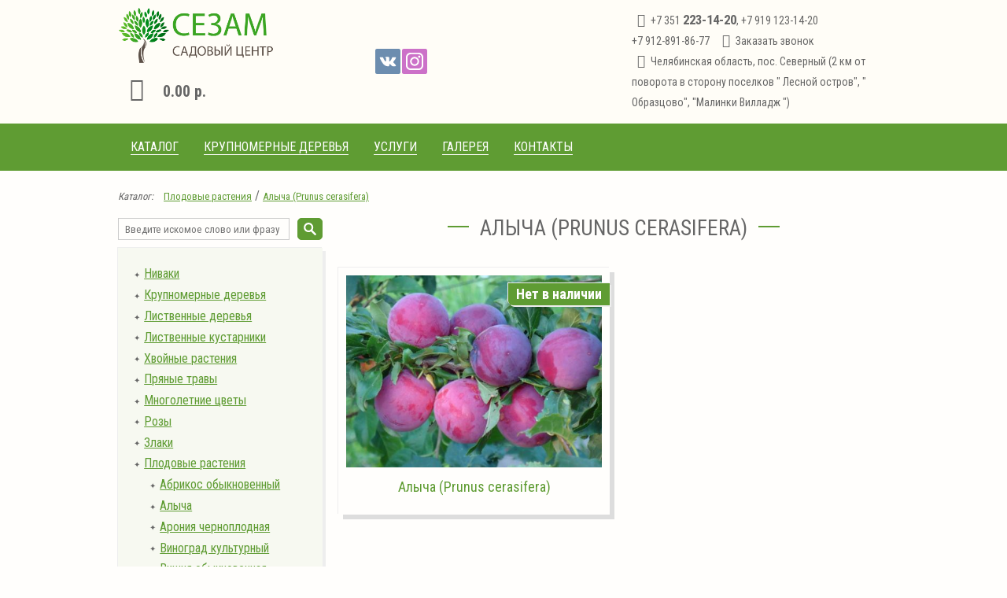

--- FILE ---
content_type: text/html; charset=UTF-8
request_url: https://sezam.name/Catalog/Plodovie-rasteniya/Alicha/
body_size: 8578
content:
<!doctype html><html lang="ru"><head><meta charset="utf-8"><title>Алыча (Prunus cerasifera)</title><Meta name="description" Content="Алыча"><Meta name="keywords" Content="Алыча"><meta name="MobileOptimized" content="320"><meta name="viewport" content="width=device-width,initial-scale=1.0,minimum-scale=1.0,maximum-scale=3.0"><meta property="og:title" content="Алыча (Prunus cerasifera)"/><meta property="og:description" content="Алыча"/><meta property="og:image" content="https://sezam.name/files/mods/Catalog/ccs_72_1616774313.jpg"/><meta property="og:locale" content="ru_RU"/><meta property="og:url" content="https://sezam.name/Catalog/Plodovie-rasteniya/Alicha/"/><link href="/files/favicon.ico" type="image/x-icon" rel="icon"/></head><body><header>
  <div>
    <div class="table">
      <div class="row">
        <div class="cell">
          <a id="logo" href="/" title="Главная">
            <div class="row">
              <div class="img"><img src="/files/Design/logo.png" title="Главная" alt="Главная"></div>              
            </div>
          </a>
          <a href="/Order/" title="Перейти к корзине" id="CatalogBasket">        <div class="table">
            <div class="table-row">
                <div class="table-cell Glyph ShopDefault"></div>
                <div class="table-cell basket-total">0.00 р.</div>
            </div>
        </div>
        </a>
        </div>
        <div class="cell"><div class="SocialSvgIcon">
  <a href="https://vk.com/public169416343" title="Вконтакте" class="SocialSvgVK"></a>
  <!--<a href="#" title="Фейсбук" class="SocialSvgFB"></a>
  <a href="#" title="Одноклассники" class="SocialSvgOK"></a>
  <a href="#" title="Мой Мир" class="SocialSvgMY"></a>
  <a href="#" title="Гугл +" class="SocialSvgGP"></a>
  <a href="#" title="Твиттер" class="SocialSvgTW"></a>-->
  <a href="https://www.instagram.com/p/BqFhjXBlRMh/" title="Инстаграм" class="SocialSvgIG"></a>
  <!--<a href="#" title="Ютьюб" class="SocialSvgYT"></a>
  <a href="#" title="Вайбер" class="SocialSvgVB">Вайбер</a>
  <a href="#" title="ВатсАп" class="SocialSvgWA">ВатсАп</a>
  <a href="#" title="Телеграм" class="SocialSvgTM">Телеграм</a>
  <a href="#" title="Скайп" class="SocialSvgSK">Скайп</a>-->
</div>
</div>
        <div class="cell">
          <a href="/Contacts/" class="phone Glyph PhoneBlack">+7 351 <strong>223-14-20</strong>, +7 919 123-14-20&nbsp;<br />+7 912-891-86-77</a>
          <a href="/Contacts/" class="callme Glyph CallMe MiniCallBackForm">Заказать звонок</a>
          <br>
          <a href="/Contacts/" class="map Glyph MapBlack">Челябинская область, пос. Северный (2 км от поворота в сторону поселков " Лесной остров", " Образцово", "Малинки Вилладж ")</a>
        </div>
      </div>
    </div>
  </div>
</header>


<section id="nav"><div><nav><input type="checkbox" id="NavToggle"><label for="NavToggle" class="menu">Меню</label><ul>
<li><a href="/Catalog/"><span>Каталог</span></a></li>
<li><a href="/krupnomernie-derevya/"><span>Крупномерные деревья</span></a></li>
<li><a href="/Uslugi18/"><span>Услуги</span></a></li>
<li><a href="/Gallery/"><span>Галерея</span></a></li>
<li><a href="/Contacts/"><span>Контакты</span></a></li>
</ul></nav>
</div></section>



<main>
  <div>
    <section id="contents">            <div id="CatalogLinks"><i>Каталог: &ensp;</i>
            <a href="/Catalog/Plodovie-rasteniya/">Плодовые растения</a> / <a href="/Catalog/Plodovie-rasteniya/Alicha/">Алыча (Prunus cerasifera)</a>            </div>
                        <div class="tabMenuAndContent">
                <div>
                                        <div>
                        <form method="get" action="/Catalog/">
                        <div class="SearchTable">
                            <div>
                                <div>
                                    <div class="input">
                                        <input name="search" placeholder="Введите искомое слово или фразу"
                                               value="">
                                    </div>
                                </div>
                                <div>
                                    <button type="submit"><i class="searchIco"></i></button>
                                </div>
                            </div>
                        </div>
                        </form>
                                    <div class="menuLeftSections">
                <ul>
                                                <li>
                                ✦ <a href="/Catalog/Niwaki/">Ниваки</a>
                                <ul></ul>
                            </li>
                                                        <li>
                                ✦ <a href="/Catalog/krupnomeri/">Крупномерные деревья</a>
                                <ul>
                                                        <li>
                                ✦ <a href="/Catalog/krupnomeri/Bereza/"> Ель</a>
                                <ul></ul>
                            </li>
                                                        <li>
                                ✦ <a href="/Catalog/krupnomeri/Listvennica-1/">Кедр</a>
                                <ul></ul>
                            </li>
                                                        <li>
                                ✦ <a href="/Catalog/krupnomeri/Sosna-obiknovennaya--Pinus-sylvestris/">Сосна обыкновенная</a>
                                <ul></ul>
                            </li>
                                                        <li>
                                ✦ <a href="/Catalog/krupnomeri/Tuya-Thuja/">Туя</a>
                                <ul></ul>
                            </li>
                            </ul></li>                            <li>
                                ✦ <a href="/Catalog/Listvennie-derevya/">Лиственные деревья</a>
                                <ul>
                                                        <li>
                                ✦ <a href="/Catalog/Listvennie-derevya/Bereza-Betula-pendula/">Береза</a>
                                <ul></ul>
                            </li>
                                                        <li>
                                ✦ <a href="/Catalog/Listvennie-derevya/Crataegus/">Боярышник</a>
                                <ul></ul>
                            </li>
                                                        <li>
                                ✦ <a href="/Catalog/Listvennie-derevya/Irga/">Ирга</a>
                                <ul></ul>
                            </li>
                                                        <li>
                                ✦ <a href="/Catalog/Listvennie-derevya/Dub/">Дуб</a>
                                <ul></ul>
                            </li>
                                                        <li>
                                ✦ <a href="/Catalog/Listvennie-derevya/Iva/">Ива</a>
                                <ul></ul>
                            </li>
                                                        <li>
                                ✦ <a href="/Catalog/Listvennie-derevya/Kashtan/">Каштан</a>
                                <ul></ul>
                            </li>
                                                        <li>
                                ✦ <a href="/Catalog/Listvennie-derevya/Klen/">Клён</a>
                                <ul></ul>
                            </li>
                                                        <li>
                                ✦ <a href="/Catalog/Listvennie-derevya/Leschina-Corylus/">Лещина</a>
                                <ul></ul>
                            </li>
                                                        <li>
                                ✦ <a href="/Catalog/Listvennie-derevya/Lipa/">Липа</a>
                                <ul></ul>
                            </li>
                                                        <li>
                                ✦ <a href="/Catalog/Listvennie-derevya/Oreh/">Орех</a>
                                <ul></ul>
                            </li>
                                                        <li>
                                ✦ <a href="/Catalog/Listvennie-derevya/Robinia/">Робиния</a>
                                <ul></ul>
                            </li>
                                                        <li>
                                ✦ <a href="/Catalog/Listvennie-derevya/Ryabina/">Рябина</a>
                                <ul></ul>
                            </li>
                                                        <li>
                                ✦ <a href="/Catalog/Listvennie-derevya/Sumah/">Сумах</a>
                                <ul></ul>
                            </li>
                                                        <li>
                                ✦ <a href="/Catalog/Listvennie-derevya/Topol/">Тополь</a>
                                <ul></ul>
                            </li>
                                                        <li>
                                ✦ <a href="/Catalog/Listvennie-derevya/CHeremuha/">Черёмуха</a>
                                <ul></ul>
                            </li>
                                                        <li>
                                ✦ <a href="/Catalog/Listvennie-derevya/YAblonya/">Яблоня декоративная</a>
                                <ul></ul>
                            </li>
                            </ul></li>                            <li>
                                ✦ <a href="/Catalog/Listvennie-kustarniki/">Лиственные кустарники</a>
                                <ul>
                                                        <li>
                                ✦ <a href="/Catalog/Listvennie-kustarniki/Aristolohiya-krupnolistnaya-ili-kirkazon-krupnolistniy-Aristolochia-macrophylla/">Аристолохия крупнолистная</a>
                                <ul></ul>
                            </li>
                                                        <li>
                                ✦ <a href="/Catalog/Listvennie-kustarniki/Ayva/">Айва японская</a>
                                <ul></ul>
                            </li>
                                                        <li>
                                ✦ <a href="/Catalog/Listvennie-kustarniki/Barbaris/">Барбарис</a>
                                <ul></ul>
                            </li>
                                                        <li>
                                ✦ <a href="/Catalog/Listvennie-kustarniki/Boyarishnik-obiknovenniy-Srataegus-laevigata/">Боярышник</a>
                                <ul></ul>
                            </li>
                                                        <li>
                                ✦ <a href="/Catalog/Listvennie-kustarniki/Veygela/">Вейгела</a>
                                <ul></ul>
                            </li>
                                                        <li>
                                ✦ <a href="/Catalog/Listvennie-kustarniki/Gortenziya/">Гортензия метельчатая</a>
                                <ul></ul>
                            </li>
                                                        <li>
                                ✦ <a href="/Catalog/Listvennie-kustarniki/Gortenziya-drevovidnaya-Annabel-Hydrangea-arborescens-Annabelle/">Гортензия древовидная</a>
                                <ul></ul>
                            </li>
                                                        <li>
                                ✦ <a href="/Catalog/Listvennie-kustarniki/Deren/">Дерен белый</a>
                                <ul></ul>
                            </li>
                                                        <li>
                                ✦ <a href="/Catalog/Listvennie-kustarniki/Kalina/">Калина</a>
                                <ul></ul>
                            </li>
                                                        <li>
                                ✦ <a href="/Catalog/Listvennie-kustarniki/Karagana-pendula-na-shtambe-Caragana-Arborescens-Pendula/">Карагана Пендула</a>
                                <ul></ul>
                            </li>
                                                        <li>
                                ✦ <a href="/Catalog/Listvennie-kustarniki/Kizilnik/">Кизильник</a>
                                <ul></ul>
                            </li>
                                                        <li>
                                ✦ <a href="/Catalog/Listvennie-kustarniki/Krushina/">Крушина</a>
                                <ul></ul>
                            </li>
                                                        <li>
                                ✦ <a href="/Catalog/Listvennie-kustarniki/Lapchatka/">Лапчатка</a>
                                <ul></ul>
                            </li>
                                                        <li>
                                ✦ <a href="/Catalog/Listvennie-kustarniki/Magoniya-padubolistnaya-Mahonia-aquifolium/">Магония падуболистная</a>
                                <ul></ul>
                            </li>
                                                        <li>
                                ✦ <a href="/Catalog/Listvennie-kustarniki/Puzireplodnik/">Пузыреплодник</a>
                                <ul></ul>
                            </li>
                                                        <li>
                                ✦ <a href="/Catalog/Listvennie-kustarniki/Roza-morschinistaya/">Роза морщинистая</a>
                                <ul></ul>
                            </li>
                                                        <li>
                                ✦ <a href="/Catalog/Listvennie-kustarniki/Barbaris-Tunberga/">Рябинник рябинолистный</a>
                                <ul></ul>
                            </li>
                                                        <li>
                                ✦ <a href="/Catalog/Listvennie-kustarniki/Ryabinnik/">Рябинник (Sorbaria sorbifolia)</a>
                                <ul></ul>
                            </li>
                                                        <li>
                                ✦ <a href="/Catalog/Listvennie-kustarniki/Siren/">Сирень</a>
                                <ul></ul>
                            </li>
                                                        <li>
                                ✦ <a href="/Catalog/Listvennie-kustarniki/Smorodina-1/">Смородина Альпийская</a>
                                <ul></ul>
                            </li>
                                                        <li>
                                ✦ <a href="/Catalog/Listvennie-kustarniki/Snejnoyagodnik/">Снежноягодник</a>
                                <ul></ul>
                            </li>
                                                        <li>
                                ✦ <a href="/Catalog/Listvennie-kustarniki/Spireya/">Спирея</a>
                                <ul></ul>
                            </li>
                                                        <li>
                                ✦ <a href="/Catalog/Listvennie-kustarniki/Stefanandra/">Стефанандра</a>
                                <ul></ul>
                            </li>
                                                        <li>
                                ✦ <a href="/Catalog/Listvennie-kustarniki/Gortenziya-1/">Тамарикс</a>
                                <ul></ul>
                            </li>
                                                        <li>
                                ✦ <a href="/Catalog/Listvennie-kustarniki/Forziciya/">Форзиция</a>
                                <ul></ul>
                            </li>
                                                        <li>
                                ✦ <a href="/Catalog/Listvennie-kustarniki/CHubushnik/">Чубушник венечный</a>
                                <ul></ul>
                            </li>
                            </ul></li>                            <li>
                                ✦ <a href="/Catalog/Hvoynie-rasteniya/">Хвойные растения</a>
                                <ul>
                                                        <li>
                                ✦ <a href="/Catalog/Hvoynie-rasteniya/El/">Ель</a>
                                <ul></ul>
                            </li>
                                                        <li>
                                ✦ <a href="/Catalog/Hvoynie-rasteniya/Kedr/"> Кедр Алтайский</a>
                                <ul></ul>
                            </li>
                                                        <li>
                                ✦ <a href="/Catalog/Hvoynie-rasteniya/Listvennica/">Лиственница</a>
                                <ul></ul>
                            </li>
                                                        <li>
                                ✦ <a href="/Catalog/Hvoynie-rasteniya/Mikrobiota/">Микробиота</a>
                                <ul></ul>
                            </li>
                                                        <li>
                                ✦ <a href="/Catalog/Hvoynie-rasteniya/Mojjevelnik/">Можжевельник</a>
                                <ul></ul>
                            </li>
                                                        <li>
                                ✦ <a href="/Catalog/Hvoynie-rasteniya/Pihta/">Пихта</a>
                                <ul></ul>
                            </li>
                                                        <li>
                                ✦ <a href="/Catalog/Hvoynie-rasteniya/Sosna--Pinus/">Сосна</a>
                                <ul></ul>
                            </li>
                                                        <li>
                                ✦ <a href="/Catalog/Hvoynie-rasteniya/Sosna/">Сосна горная</a>
                                <ul></ul>
                            </li>
                                                        <li>
                                ✦ <a href="/Catalog/Hvoynie-rasteniya/Tsuga---Tsuga-/">Тсуга</a>
                                <ul></ul>
                            </li>
                                                        <li>
                                ✦ <a href="/Catalog/Hvoynie-rasteniya/Tuya/">Туя</a>
                                <ul></ul>
                            </li>
                            </ul></li>                            <li>
                                ✦ <a href="/Catalog/Pryanie-travi/">Пряные травы</a>
                                <ul>
                                                        <li>
                                ✦ <a href="/Catalog/Pryanie-travi/Agastahe/">Агастахе</a>
                                <ul></ul>
                            </li>
                                                        <li>
                                ✦ <a href="/Catalog/Pryanie-travi/Dushica--Origanum/">Душица</a>
                                <ul></ul>
                            </li>
                                                        <li>
                                ✦ <a href="/Catalog/Pryanie-travi/Lavanda/">Лаванда узколистная</a>
                                <ul></ul>
                            </li>
                                                        <li>
                                ✦ <a href="/Catalog/Pryanie-travi/Lavanda-uzkolistnaya-Lavandula-angustifolia-Hidcote/">Лаванда узколистная</a>
                                <ul></ul>
                            </li>
                                                        <li>
                                ✦ <a href="/Catalog/Pryanie-travi/Rozmarin-lekarstvenniy/">Розмарин лекарственный</a>
                                <ul></ul>
                            </li>
                                                        <li>
                                ✦ <a href="/Catalog/Pryanie-travi/Timyan/">Тимьян</a>
                                <ul></ul>
                            </li>
                                                        <li>
                                ✦ <a href="/Catalog/Pryanie-travi/Myata/">Мята длиннолистная</a>
                                <ul></ul>
                            </li>
                                                        <li>
                                ✦ <a href="/Catalog/Pryanie-travi/Issop/">Иссоп</a>
                                <ul></ul>
                            </li>
                            </ul></li>                            <li>
                                ✦ <a href="/Catalog/Mnogoletnie-cveti/">Многолетние цветы</a>
                                <ul>
                                                        <li>
                                ✦ <a href="/Catalog/Mnogoletnie-cveti/Mnogoletnie-rasteniya/">Многолетние растения</a>
                                <ul></ul>
                            </li>
                                                        <li>
                                ✦ <a href="/Catalog/Mnogoletnie-cveti/Astra-alpiyskaya/">Аквилегия</a>
                                <ul></ul>
                            </li>
                                                        <li>
                                ✦ <a href="/Catalog/Mnogoletnie-cveti/Akonit-klubochkoviy-borec-Aconitum-napellus/">Аконит клубочковый (борец)</a>
                                <ul></ul>
                            </li>
                                                        <li>
                                ✦ <a href="/Catalog/Mnogoletnie-cveti/Alissum-skalniy-lobulyariya-Alyssum-saxatile/">Алиссум скальный (лобулярия)</a>
                                <ul></ul>
                            </li>
                                                        <li>
                                ✦ <a href="/Catalog/Mnogoletnie-cveti/Anafalis-jemchujniy-Anaphalis-margaritacea-/">Анафалис жемчужный</a>
                                <ul></ul>
                            </li>
                                                        <li>
                                ✦ <a href="/Catalog/Mnogoletnie-cveti/Anemona-Anemone/">Анемона войлочная</a>
                                <ul></ul>
                            </li>
                                                        <li>
                                ✦ <a href="/Catalog/Mnogoletnie-cveti/Anemona-gibridnaya-Anemone-hybrida/">Анемона гибридная</a>
                                <ul></ul>
                            </li>
                                                        <li>
                                ✦ <a href="/Catalog/Mnogoletnie-cveti/Antennariya-dvudomnaya-ili-koshachya-lapka--Antennaria-dionica/">Антеннария двудомная или кошачья лапка</a>
                                <ul></ul>
                            </li>
                                                        <li>
                                ✦ <a href="/Catalog/Mnogoletnie-cveti/Arabis/">Арабис резуха</a>
                                <ul></ul>
                            </li>
                                                        <li>
                                ✦ <a href="/Catalog/Mnogoletnie-cveti/Armeriya/">Армерия</a>
                                <ul></ul>
                            </li>
                                                        <li>
                                ✦ <a href="/Catalog/Mnogoletnie-cveti/Astilba/">Астильба</a>
                                <ul></ul>
                            </li>
                                                        <li>
                                ✦ <a href="/Catalog/Mnogoletnie-cveti/Astra/">Астра</a>
                                <ul></ul>
                            </li>
                                                        <li>
                                ✦ <a href="/Catalog/Mnogoletnie-cveti/Badan/">Бадан</a>
                                <ul></ul>
                            </li>
                                                        <li>
                                ✦ <a href="/Catalog/Mnogoletnie-cveti/Barvinok/">Барвинок</a>
                                <ul></ul>
                            </li>
                                                        <li>
                                ✦ <a href="/Catalog/Mnogoletnie-cveti/Buddleya-Davida-Buddleja-davidii/">Буддлея Давида</a>
                                <ul></ul>
                            </li>
                                                        <li>
                                ✦ <a href="/Catalog/Mnogoletnie-cveti/Budra-Glehoma/">Будра (глехома)</a>
                                <ul></ul>
                            </li>
                                                        <li>
                                ✦ <a href="/Catalog/Mnogoletnie-cveti/Buzulnik/">Бузульник</a>
                                <ul></ul>
                            </li>
                                                        <li>
                                ✦ <a href="/Catalog/Mnogoletnie-cveti/Valdshteyniya/">Вальдштейния тройчатая</a>
                                <ul></ul>
                            </li>
                                                        <li>
                                ✦ <a href="/Catalog/Mnogoletnie-cveti/Verbeynik/">Вербейник</a>
                                <ul></ul>
                            </li>
                                                        <li>
                                ✦ <a href="/Catalog/Mnogoletnie-cveti/Veronika/">Вероника</a>
                                <ul></ul>
                            </li>
                                                        <li>
                                ✦ <a href="/Catalog/Mnogoletnie-cveti/Veronikastrum/">Вероникаструм</a>
                                <ul></ul>
                            </li>
                                                        <li>
                                ✦ <a href="/Catalog/Mnogoletnie-cveti/Voljanka-kitayskaya--Aruncus-sinensis/">Волжанка китайская</a>
                                <ul></ul>
                            </li>
                                                        <li>
                                ✦ <a href="/Catalog/Mnogoletnie-cveti/Gaylardiya-mnogoletnyaya-Gaillardia/">Гайлардия многолетняя</a>
                                <ul></ul>
                            </li>
                                                        <li>
                                ✦ <a href="/Catalog/Mnogoletnie-cveti/Geyhera-Heuchera/">Гейхера</a>
                                <ul></ul>
                            </li>
                                                        <li>
                                ✦ <a href="/Catalog/Mnogoletnie-cveti/Geyherella-Heucherella/">Гейхерелла</a>
                                <ul></ul>
                            </li>
                                                        <li>
                                ✦ <a href="/Catalog/Mnogoletnie-cveti/Geran-gibridnaya-Geranium-hybridum/">Герань гибридная</a>
                                <ul></ul>
                            </li>
                                                        <li>
                                ✦ <a href="/Catalog/Mnogoletnie-cveti/Gorechavka-alpiyskaya-Gentiana/">Горечавка альпийская</a>
                                <ul></ul>
                            </li>
                                                        <li>
                                ✦ <a href="/Catalog/Mnogoletnie-cveti/Gortenziya-metelchataya/">Гортензия метельчатая</a>
                                <ul></ul>
                            </li>
                                                        <li>
                                ✦ <a href="/Catalog/Mnogoletnie-cveti/Gravilat-chiliyskiy-Geum-quellyon/">Гравилат чилийский</a>
                                <ul></ul>
                            </li>
                                                        <li>
                                ✦ <a href="/Catalog/Mnogoletnie-cveti/Darmera-schitovidnaya-darmera-peltata/">Дармера щитовидная</a>
                                <ul></ul>
                            </li>
                                                        <li>
                                ✦ <a href="/Catalog/Mnogoletnie-cveti/Delfinium-jivokost-ili-shpornik--Delphnium/">Дельфиниум, живокость или шпорник</a>
                                <ul></ul>
                            </li>
                                                        <li>
                                ✦ <a href="/Catalog/Mnogoletnie-cveti/Derbennik-ivolistniy-Lythrum-salicaria/">Дербенник иволистный</a>
                                <ul></ul>
                            </li>
                                                        <li>
                                ✦ <a href="/Catalog/Mnogoletnie-cveti/Dicentra-velikolepnaya-Lamprocapnos-spectabilis/">Дицентра великолепная</a>
                                <ul></ul>
                            </li>
                                                        <li>
                                ✦ <a href="/Catalog/Mnogoletnie-cveti/Jivuchka-polzuchaya-Ajuga-reptans/">Живучка ползучая</a>
                                <ul></ul>
                            </li>
                                                        <li>
                                ✦ <a href="/Catalog/Mnogoletnie-cveti/Jimolost-kaprifol-Lonicera-caprifolium/">Жимолость каприфоль</a>
                                <ul></ul>
                            </li>
                                                        <li>
                                ✦ <a href="/Catalog/Mnogoletnie-cveti/Iris-bolotniy-Iris-pseudacorus/">Ирис болотный</a>
                                <ul></ul>
                            </li>
                                                        <li>
                                ✦ <a href="/Catalog/Mnogoletnie-cveti/Iris-mechelistniy--Iris-ensata/">Ирис мечелистный</a>
                                <ul></ul>
                            </li>
                                                        <li>
                                ✦ <a href="/Catalog/Mnogoletnie-cveti/Iris-sibirskiy-Iris-Sibirica-/">Ирис сибирский</a>
                                <ul></ul>
                            </li>
                                                        <li>
                                ✦ <a href="/Catalog/Mnogoletnie-cveti/Kamnelomka-Arendsa-Saxifraga-Arendsii/">Камнеломка Арендса</a>
                                <ul></ul>
                            </li>
                                                        <li>
                                ✦ <a href="/Catalog/Mnogoletnie-cveti/Klopogon-ili-cimicifuga-Actea-cimicifga/">Клопогон или цимицифуга</a>
                                <ul></ul>
                            </li>
                                                        <li>
                                ✦ <a href="/Catalog/Mnogoletnie-cveti/Kolokolchik-karpatskiy-Campanula-carpatica/">Колокольчик карпатский</a>
                                <ul></ul>
                            </li>
                                                        <li>
                                ✦ <a href="/Catalog/Mnogoletnie-cveti/Kolokolchik-persikolistniy-Campanula-persicifolia/">Колокольчик персиколистный</a>
                                <ul></ul>
                            </li>
                                                        <li>
                                ✦ <a href="/Catalog/Mnogoletnie-cveti/Kolokolchik-skuchenniy-Campanula-glomerata/">Колокольчик скученный</a>
                                <ul></ul>
                            </li>
                                                        <li>
                                ✦ <a href="/Catalog/Mnogoletnie-cveti/Kopiten-evropeyskiy-Asarum-europaeum/">Копытень европейский</a>
                                <ul></ul>
                            </li>
                                                        <li>
                                ✦ <a href="/Catalog/Mnogoletnie-cveti/Kotovnik-jilkovatiy--Nepeta-nervosa/">Котовник жилковатый</a>
                                <ul></ul>
                            </li>
                                                        <li>
                                ✦ <a href="/Catalog/Mnogoletnie-cveti/Kotovnik-Fassena-Nepeta-faassenii/">Котовник Фассена</a>
                                <ul></ul>
                            </li>
                                                        <li>
                                ✦ <a href="/Catalog/Mnogoletnie-cveti/Krovohlebka-lekarstvennaya-Sanguisrba-officinlis/">Кровохлебка лекарственная</a>
                                <ul></ul>
                            </li>
                                                        <li>
                                ✦ <a href="/Catalog/Mnogoletnie-cveti/Krovohlebka-tonkolistnaya-Sanguisorba-tenuifolia/">Кровохлебка тонколистная</a>
                                <ul></ul>
                            </li>
                                                        <li>
                                ✦ <a href="/Catalog/Mnogoletnie-cveti/Kupalnica-evropeyskaya-Trollius-europaeus/">Купальница европейская</a>
                                <ul></ul>
                            </li>
                                                        <li>
                                ✦ <a href="/Catalog/Mnogoletnie-cveti/Kupalnica-kitayskaya--Trollius-chinensis-/">Купальница китайская</a>
                                <ul></ul>
                            </li>
                                                        <li>
                                ✦ <a href="/Catalog/Mnogoletnie-cveti/Labaznik-vyazolistniy-ili-Tavolga-vyazolistnaya-Filipendula-ulmaria-Maxim/">Лабазник вязолистный или Таволга вязолистная</a>
                                <ul></ul>
                            </li>
                                                        <li>
                                ✦ <a href="/Catalog/Mnogoletnie-cveti/Liatris-koloskoviy-Liatris-spicata/">Лиатрис колосковый</a>
                                <ul></ul>
                            </li>
                                                        <li>
                                ✦ <a href="/Catalog/Mnogoletnie-cveti/Lileynik-gibridniy-Hemerocallis-hybrida/">Лилейник гибридный</a>
                                <ul></ul>
                            </li>
                                                        <li>
                                ✦ <a href="/Catalog/Mnogoletnie-cveti/Manjetka-myagkaya-Alchemilla-mollis/">Манжетка мягкая</a>
                                <ul></ul>
                            </li>
                                                        <li>
                                ✦ <a href="/Catalog/Mnogoletnie-cveti/Molodilo-Sempervivum/">Молодило</a>
                                <ul></ul>
                            </li>
                                                        <li>
                                ✦ <a href="/Catalog/Mnogoletnie-cveti/Medunica-Pulmonaria/">Медуница</a>
                                <ul></ul>
                            </li>
                                                        <li>
                                ✦ <a href="/Catalog/Mnogoletnie-cveti/Monarda-Monarda/">Монарда</a>
                                <ul></ul>
                            </li>
                                                        <li>
                                ✦ <a href="/Catalog/Mnogoletnie-cveti/Moroznik-Helleborus/">Морозник</a>
                                <ul></ul>
                            </li>
                                                        <li>
                                ✦ <a href="/Catalog/Mnogoletnie-cveti/Mshanka-shilovidnaya-Sagina-subulata/">Мшанка шиловидная</a>
                                <ul></ul>
                            </li>
                                                        <li>
                                ✦ <a href="/Catalog/Mnogoletnie-cveti/Naperstyanka-krupnocvetkovaya-Digitalis-grandiflora/">Наперстянка крупноцветковая</a>
                                <ul></ul>
                            </li>
                                                        <li>
                                ✦ <a href="/Catalog/Mnogoletnie-cveti/Nivyanik-ili-Popovnik-Leucanthemum/">Нивяник или Поповник</a>
                                <ul></ul>
                            </li>
                                                        <li>
                                ✦ <a href="/Catalog/Mnogoletnie-cveti/Prostrel-Pulsatilla/">Прострел</a>
                                <ul></ul>
                            </li>
                                                        <li>
                                ✦ <a href="/Catalog/Mnogoletnie-cveti/Rodjersiya-konskokashtanolistnaya-Rodgersia-aesculifolia/">Роджерсия конскокаштанолистная</a>
                                <ul></ul>
                            </li>
                                                        <li>
                                ✦ <a href="/Catalog/Mnogoletnie-cveti/Skabioza-venechnaya--Scabiosa-comosa-/">Скабиоза венечная</a>
                                <ul></ul>
                            </li>
                                                        <li>
                                ✦ <a href="/Catalog/Mnogoletnie-cveti/Solidago-ili-zolotarnik/">Солидаго скученный или золотарник</a>
                                <ul></ul>
                            </li>
                                                        <li>
                                ✦ <a href="/Catalog/Mnogoletnie-cveti/Polin/">Полынь</a>
                                <ul></ul>
                            </li>
                                                        <li>
                                ✦ <a href="/Catalog/Mnogoletnie-cveti/Rudbekiya--Rudbeckia/">Рудбекия</a>
                                <ul></ul>
                            </li>
                                                        <li>
                                ✦ <a href="/Catalog/Mnogoletnie-cveti/Pahizandra-verhushechnaya-Pachisandra-terminalis/">Пахизандра верхушечная</a>
                                <ul></ul>
                            </li>
                                                        <li>
                                ✦ <a href="/Catalog/Mnogoletnie-cveti/Fizostegiya-virginskaya-Physostegia-virginiana/">Физостегия виргинская</a>
                                <ul></ul>
                            </li>
                                                        <li>
                                ✦ <a href="/Catalog/Mnogoletnie-cveti/Floksi--Phlox/">Флоксы</a>
                                <ul></ul>
                            </li>
                                                        <li>
                                ✦ <a href="/Catalog/Mnogoletnie-cveti/Hosta-ili-funkiya-Hosta/">Хоста или функия</a>
                                <ul></ul>
                            </li>
                                                        <li>
                                ✦ <a href="/Catalog/Mnogoletnie-cveti/Helone-kosaya-Chelone-oblique/">Хелоне косая</a>
                                <ul></ul>
                            </li>
                                                        <li>
                                ✦ <a href="/Catalog/Mnogoletnie-cveti/SHalfey/">Шалфей</a>
                                <ul></ul>
                            </li>
                                                        <li>
                                ✦ <a href="/Catalog/Mnogoletnie-cveti/Enotera-Oenothera/">Энотера</a>
                                <ul></ul>
                            </li>
                                                        <li>
                                ✦ <a href="/Catalog/Mnogoletnie-cveti/Ehinaceya-Echinacea/">Эхинацея</a>
                                <ul></ul>
                            </li>
                                                        <li>
                                ✦ <a href="/Catalog/Mnogoletnie-cveti/YAskolka-voylochnaya-Cerastium-tomentosum/">Ясколка войлочная</a>
                                <ul></ul>
                            </li>
                                                        <li>
                                ✦ <a href="/Catalog/Mnogoletnie-cveti/Lukovichnie/">Луковичные</a>
                                <ul></ul>
                            </li>
                                                        <li>
                                ✦ <a href="/Catalog/Mnogoletnie-cveti/Kashpo/">Кашпо</a>
                                <ul></ul>
                            </li>
                            </ul></li>                            <li>
                                ✦ <a href="/Catalog/Rozi/">Розы</a>
                                <ul></ul>
                            </li>
                                                        <li>
                                ✦ <a href="/Catalog/Zlaki/">Злаки</a>
                                <ul>
                                                        <li>
                                ✦ <a href="/Catalog/Zlaki/Veynik/">Вейник</a>
                                <ul></ul>
                            </li>
                                                        <li>
                                ✦ <a href="/Catalog/Zlaki/Imperata/">Императа</a>
                                <ul></ul>
                            </li>
                                                        <li>
                                ✦ <a href="/Catalog/Zlaki/Koleriya/">Колерия</a>
                                <ul></ul>
                            </li>
                                                        <li>
                                ✦ <a href="/Catalog/Zlaki/Lisohvost/">Лисохвост</a>
                                <ul></ul>
                            </li>
                                                        <li>
                                ✦ <a href="/Catalog/Zlaki/Lugovnik/">Луговик или Щучка</a>
                                <ul></ul>
                            </li>
                                                        <li>
                                ✦ <a href="/Catalog/Zlaki/Miskantus/">Мискантус</a>
                                <ul></ul>
                            </li>
                                                        <li>
                                ✦ <a href="/Catalog/Zlaki/Moliniya/">Молиния</a>
                                <ul></ul>
                            </li>
                                                        <li>
                                ✦ <a href="/Catalog/Zlaki/Ovsyannica/">Овсянница</a>
                                <ul></ul>
                            </li>
                                                        <li>
                                ✦ <a href="/Catalog/Zlaki/Osoka/">Осока</a>
                                <ul></ul>
                            </li>
                                                        <li>
                                ✦ <a href="/Catalog/Zlaki/Proso/">Просо</a>
                                <ul></ul>
                            </li>
                                                        <li>
                                ✦ <a href="/Catalog/Zlaki/Raygras/">Райграс</a>
                                <ul></ul>
                            </li>
                                                        <li>
                                ✦ <a href="/Catalog/Zlaki/Sesleriya/">Сеслерия (Sesleria)</a>
                                <ul></ul>
                            </li>
                            </ul></li>                            <li>
                                ✦ <a href="/Catalog/Plodovie-rasteniya/">Плодовые растения</a>
                                <ul>
                                                        <li>
                                ✦ <a href="/Catalog/Plodovie-rasteniya/Abrikos/">Абрикос обыкновенный</a>
                                <ul></ul>
                            </li>
                                                        <li>
                                ✦ <a href="/Catalog/Plodovie-rasteniya/Alicha/">Алыча</a>
                                <ul></ul>
                            </li>
                                                        <li>
                                ✦ <a href="/Catalog/Plodovie-rasteniya/Aroniya-chernoplodnaya/">Арония черноплодная</a>
                                <ul></ul>
                            </li>
                                                        <li>
                                ✦ <a href="/Catalog/Plodovie-rasteniya/Vinograd/">Виноград культурный</a>
                                <ul></ul>
                            </li>
                                                        <li>
                                ✦ <a href="/Catalog/Plodovie-rasteniya/Vishnya/">Вишня обыкновенная</a>
                                <ul></ul>
                            </li>
                                                        <li>
                                ✦ <a href="/Catalog/Plodovie-rasteniya/Vishnya-voylochnaya-Prunus-tomentosa/">Вишня войлочная</a>
                                <ul></ul>
                            </li>
                                                        <li>
                                ✦ <a href="/Catalog/Plodovie-rasteniya/Grusha/">Груша обыкновенная</a>
                                <ul></ul>
                            </li>
                                                        <li>
                                ✦ <a href="/Catalog/Plodovie-rasteniya/Duk-ili-cherevishnya-CHudo-vishnya-Prnus-serasus-avium-CHudo-vishnya/">Дюк или черевишня Чудо вишня</a>
                                <ul></ul>
                            </li>
                                                        <li>
                                ✦ <a href="/Catalog/Plodovie-rasteniya/Ejevika/">Ежевика садовая</a>
                                <ul></ul>
                            </li>
                                                        <li>
                                ✦ <a href="/Catalog/Plodovie-rasteniya/Jimolost/">Жимолость съедобная</a>
                                <ul></ul>
                            </li>
                                                        <li>
                                ✦ <a href="/Catalog/Plodovie-rasteniya/Zemlyanika-Klubnika/">Земляника (Клубника)</a>
                                <ul></ul>
                            </li>
                                                        <li>
                                ✦ <a href="/Catalog/Plodovie-rasteniya/Krijovnik/">Крыжовник обыкновенный</a>
                                <ul></ul>
                            </li>
                                                        <li>
                                ✦ <a href="/Catalog/Plodovie-rasteniya/Malina/">Малина обыкновенная</a>
                                <ul></ul>
                            </li>
                                                        <li>
                                ✦ <a href="/Catalog/Plodovie-rasteniya/Malinovoe-derevo/">Малиновое дерево Таруса</a>
                                <ul></ul>
                            </li>
                                                        <li>
                                ✦ <a href="/Catalog/Plodovie-rasteniya/Ryabina-obiknovennaya/">Рябина обыкновенная</a>
                                <ul></ul>
                            </li>
                                                        <li>
                                ✦ <a href="/Catalog/Plodovie-rasteniya/Oblepiha/">Облепиха крушинолистная</a>
                                <ul></ul>
                            </li>
                                                        <li>
                                ✦ <a href="/Catalog/Plodovie-rasteniya/Sliva/">Слива домашняя</a>
                                <ul></ul>
                            </li>
                                                        <li>
                                ✦ <a href="/Catalog/Plodovie-rasteniya/Smorodina/">Смородина</a>
                                <ul></ul>
                            </li>
                                                        <li>
                                ✦ <a href="/Catalog/Plodovie-rasteniya/YAblonya-2/">Яблоня домашняя</a>
                                <ul></ul>
                            </li>
                            </ul></li>                            <li>
                                ✦ <a href="/Catalog/Tovari-dlya-sada/">Товары для сада</a>
                                <ul>
                                                        <li>
                                ✦ <a href="/Catalog/Tovari-dlya-sada/Kora-Mulcha/">Кора/ Мульча</a>
                                <ul></ul>
                            </li>
                                                        <li>
                                ✦ <a href="/Catalog/Tovari-dlya-sada/Torf/">Торф</a>
                                <ul></ul>
                            </li>
                                                        <li>
                                ✦ <a href="/Catalog/Tovari-dlya-sada/SHishki/">Шишки</a>
                                <ul></ul>
                            </li>
                            </ul></li>                </ul>
            </div>
                                </div>
                                        <div>
                                <h1>Алыча (Prunus cerasifera)</h1>
                <div id="SectionView">
                    </div>
                <div id="PositionsView">
                            <a href="Alicha-Kubanskaya-kometa/"
                   title="Алыча (Prunus cerasifera)">
                            <div class="price">
            <div class="block">
                                            <div class="before"></div>
                            <div class="digit">Нет в наличии</div>
                            <div class="after"></div>
                                    </div>
                    </div>
                    <div class="img"
                 style="background-image: url(/files/mods/Catalog/i_483_1867_preview.jpg)"
                 title="Алыча (Prunus cerasifera)"></div>
                                <div class="title">Алыча (Prunus cerasifera)</div>
                                        <div class="features">
                                            </div>
                                    </a>
                        </div>
                            </div>
                </div>
            </div>
            </div>
  </div>
</main>

<footer>
  <div>
    <div class="left"><div class="SocialSvgIcon">
  <a href="https://vk.com/public169416343" title="Вконтакте" class="SocialSvgVK"></a>
  <!--<a href="#" title="Фейсбук" class="SocialSvgFB"></a>
  <a href="#" title="Одноклассники" class="SocialSvgOK"></a>
  <a href="#" title="Мой Мир" class="SocialSvgMY"></a>
  <a href="#" title="Гугл +" class="SocialSvgGP"></a>
  <a href="#" title="Твиттер" class="SocialSvgTW"></a>-->
  <a href="https://www.instagram.com/p/BqFhjXBlRMh/" title="Инстаграм" class="SocialSvgIG"></a>
  <!--<a href="#" title="Ютьюб" class="SocialSvgYT"></a>
  <a href="#" title="Вайбер" class="SocialSvgVB">Вайбер</a>
  <a href="#" title="ВатсАп" class="SocialSvgWA">ВатсАп</a>
  <a href="#" title="Телеграм" class="SocialSvgTM">Телеграм</a>
  <a href="#" title="Скайп" class="SocialSvgSK">Скайп</a>-->
</div>
<br>2018 ©</div>
    <div class="center"><span style="font-size: 75%;">Сайт использует файлы &laquo;<a title="Политика cookies" href="/Cookies/" rel="nofollow">cookie</a>&raquo;. Продолжив работу с сайтом, Вы соглашаетесь с размещением cookie-файлов на Вашем компьютере. <a title="Политика конфиденциальности" href="/PrivacyPolicy/" rel="nofollow">Политика конфиденциальности</a>.</span></div>
    <div class="right"><!-- Yandex.Metrika informer --> <a href="https://metrika.yandex.ru/stat/?id=51113933&amp;from=informer" target="_blank" rel="nofollow"><img src="https://informer.yandex.ru/informer/51113933/3_1_FFFFFFFF_EFEFEFFF_0_pageviews" style="width:88px; height:31px; border:0;" alt="Яндекс.Метрика" title="Яндекс.Метрика: данные за сегодня (просмотры, визиты и уникальные посетители)" class="ym-advanced-informer" data-cid="51113933" data-lang="ru" /></a> <!-- /Yandex.Metrika informer --> <!-- Yandex.Metrika counter --> <script type="text/javascript" > (function (d, w, c) { (w[c] = w[c] || []).push(function() { try { w.yaCounter51113933 = new Ya.Metrika2({ id:51113933, clickmap:true, trackLinks:true, accurateTrackBounce:true }); } catch(e) { } }); var n = d.getElementsByTagName("script")[0], s = d.createElement("script"), f = function () { n.parentNode.insertBefore(s, n); }; s.type = "text/javascript"; s.async = true; s.src = "https://mc.yandex.ru/metrika/tag.js"; if (w.opera == "[object Opera]") { d.addEventListener("DOMContentLoaded", f, false); } else { f(); } })(document, window, "yandex_metrika_callbacks2"); </script> <noscript><div><img src="https://mc.yandex.ru/watch/51113933" style="position:absolute; left:-9999px;" alt="" /></div></noscript> <!-- /Yandex.Metrika counter --><br><span style="font-size: 70%;"><a title="Создание сайта - Скульптор Софт Систем" href="https://sculptorss.ru" target="_blank" rel="noopener">Создание сайта SculptorSS</a></span></div>
  </div>
</footer>

<div id="MiniCallBackForm">
				<h3>Заказ звонка</h3>
                <div class="BF2">
                <form name="MiniCallBackForm">
					<div class="label">Ваше Имя: </div>
					<div class="input"><input type="text" name="name"></div>
					<div class="label">Ваш номер телефона: </div>
					<div class="input"><input type="text" name="phone"></div>
					<div class="button"><input type="submit" name="Submit_MiniCallBackForm" value="Заказать звонок"></div>
				</form>
				</div>
			</div><div id="OrderCallBackForm">
				<h3>Заказ</h3>
                <div class="BF2">
                <form name="OrderCallBackForm">
					<div class="label">Ваше Имя: </div>
					<div class="input"><input type="text" name="name"></div>
					<div class="label">Ваш номер телефона: </div>
					<div class="input"><input type="text" name="phone"></div>
					<div class="label">Наименование: </div>
					<div class="input"><input type="text" name="position"></div>
					<div class="button"><input type="submit" name="Submit_OrderCallBackForm" value="Заказать"></div>
				</form>
				</div>
			</div></body></html><script src="//ajax.googleapis.com/ajax/libs/jquery/1.12.4/jquery.min.js"></script><link href="/ui/templates/1/allinone.css?a29639da3311d61ebd29534b33a6ff66" rel="stylesheet"/><script src="/ui/templates/1/allinone.js?a29639da3311d61ebd29534b33a6ff66"></script>

--- FILE ---
content_type: text/css
request_url: https://sezam.name/ui/templates/1/allinone.css?a29639da3311d61ebd29534b33a6ff66
body_size: 23160
content:
@charset "utf-8";@import url(https://fonts.googleapis.com/css?family=Roboto+Condensed:400,700&subset=cyrillic);:root{--standard-background:#5f9c33;--alternative-background:#79b33a;--standard-text:#666;--alternative-text:#999;--standard-anchor:#ce9d61;--standard-anchor-over:#d6a870;--header-bg-color:#fffdf7;--footer-bg-color:#f9f6ed;--border-bg-color:#fff}*{margin:0;padding:0;border:0;outline:0;vertical-align:baseline;background:transparent}html{color:#666;font-family:'Roboto Condensed',sans-serif;font-size:10px}  body{line-height:1}  article,footer,header,nav,section{display:block}blockquote,q{quotes:none}table{border-collapse:collapse;border-spacing:0}caption,th,td{font-weight:normal;text-align:left}ol,ul{list-style:none} img{border:none } p{text-align:justify;text-indent:1em;margin-top:1em;line-height:1.6em}p:first-of-type{margin-top:0} a{color:#5f9c33;-webkit-transition:all ease-in-out .2s;-o-transition:all ease-in-out .2s;transition:all ease-in-out .2s}a:hover{color:#d6a870}h1,h2,h3,h4,h5,h6{font-weight:400;text-align:left;text-transform:uppercase;padding:1em 0 .6em}h1{font-size:1.7em;text-align:center} h2{font-size:1.55em}h3{font-size:1.4em}h4{font-size:1.3em}h5{font-size:1.2em}h6{font-size:1.1em}  @media only screen and (max-width:639px){h1{font-size:1.4em;text-align:center} h2{font-size:1.3em}h3{font-size:1.2em}h4{font-size:1.15em}h5{font-size:1.1em}h6{font-size:1.05em}  }h1:first-of-type,h2:first-of-type,h3:first-of-type,h4:first-of-type,h5:first-of-type,h6:first-of-type{padding-top:0}h1:before,h2:before,h3:before,h4:before,h5:before,h6:before,h1:after,h2:after,h3:after,h4:after,h5:after,h6:after{content:'';border-bottom:solid .07em #5f9c33;display:inline-block;width:1em;vertical-align:super}h1:before,h2:before,h3:before,h4:before,h5:before,h6:before{margin-right:.5em}h1:after,h2:after,h3:after,h4:after,h5:after,h6:after{margin-left:.5em} header{background-color:#fffdf7;width:100%;line-height:5em} header a{color:#666;text-decoration:none}header a:hover{color:#999}header>div{width:98em;margin:auto;display:table;border-collapse:collapse} header .map{font-size:1.4em;margin:0 .5em}header .phone{font-size:1.4em;margin:0 .5em} header .phone strong{font-size:1.2em;font-weight:bold}header .callme{font-size:1.4em;margin:0 .5em} main{width:100%} main>div{width:98em;margin:6em auto} main>div section#contents{font-size:1.6em}#tinymce{font-size:1.6em}footer{width:100%;background-color:#f9f6ed;padding:4em 0} footer>div{width:98em;margin:auto;display:table;height:inherit}footer>div>div{font-size:1.6em;display:table-cell;vertical-align:middle}footer .left{width:25%;text-align:left}footer .center{width:50%;text-align:center} footer .right{width:25%;text-align:right}@media only screen and (max-width:359px){h1:before,h2:before,h3:before,h4:before,h5:before,h6:before,h1:after,h2:after,h3:after,h4:after,h5:after,h6:after{display:none} header{line-height:2.5em}header>div{width:32em;margin:auto;display:block;border-collapse:collapse} header .phone,header .callme,header .map,header .profile{font-size:1.2em}main>div{width:32em;margin:4em auto} main>div section#contents{font-size:1.4em;margin:0.4em}footer{padding:2em 0} footer>div{width:32em;display:block}footer>div>div{font-size:1.4em;display:block}footer .left,footer .center,footer .right{width:auto;text-align:center}footer .left,footer .center{padding-bottom:1em } }@media only screen and (min-width:360px) and (max-width:399px){h1:before,h2:before,h3:before,h4:before,h5:before,h6:before,h1:after,h2:after,h3:after,h4:after,h5:after,h6:after{display:none} header{line-height:3em}header>div{width:36em;margin:auto;display:block;border-collapse:collapse}header .phone,header .callme,header .map,header .profile{font-size:1.3em}main>div{width:36em;margin:4em auto} main>div section#contents{font-size:1.5em;margin:0.4em}footer{padding:2em 0} footer>div{width:36em;display:block}footer>div>div{font-size:1.5em;display:block}footer .left,footer .center,footer .right{width:auto;text-align:center}footer .left,footer .center{padding-bottom:1em } }@media only screen and (min-width:400px) and (max-width:639px){header{line-height:3.5em}header>div{width:40em;margin:auto;display:block;border-collapse:collapse}main>div{width:40em;margin:4em auto} main>div section#contents{font-size:1.5em;margin:0.4em}footer{padding:2em 0} footer>div{width:40em;display:block}footer>div>div{font-size:1.5em;display:block}footer .left,footer .center,footer .right{width:auto;text-align:center}footer .left,footer .center{padding-bottom:1em } } @media only screen and (min-width:640px) and (max-width:799px){header>div{width:64em}header .phone,header .callme,header .map,header .profile{font-size:1.2em}main>div{width:64em;margin:4em auto} main>div section#contents{font-size:1.5em;margin:0.4em}footer{padding:3em 0} footer>div{width:64em}footer>div>div{font-size:1.4em} footer .left{padding-left:0.5em}footer .right{padding-right:0.5em} } @media only screen and (min-width:800px) and (max-width:979px){header>div{width:80em}header .phone,header .callme,header .map,header .profile{font-size:1.3em}main>div{width:80em;margin:5em auto} main>div section#contents{font-size:1.5em;margin:0.4em}footer{padding:3em 0} footer>div{width:80em} footer .left{padding-left:0.5em}footer .right{padding-right:0.5em} } @media only screen and (min-width:1400px){header>div{width:120em}header .phone,header .callme,header .map,header .profile{font-size:1.6em}main>div{width:120em} main>div section#contents{font-size:1.8em}footer>div{width:120em} }.table-touch table{margin:0.1rem;border:none;outline:none}.table-touch{width:100%;overflow:auto;-webkit-overflow-scrolling:touch;position:relative}.table-touch:after{width:3.2rem;height:3.2rem;background-image:url([data-uri]);content:'';display:block;position:absolute;top:3em;right:1em;-webkit-animation:table-touch .7s infinite ease-in-out;animation:table-touch .7s infinite ease-in-out;pointer-events:none}.table-touch.display-none:after{display:none}@keyframes table-touch{from{opacity:.1;right:1em}50%{opacity:.3;right:1.5em}to{opacity:.1;right:1em}}table{width:100%;border:.6em #fff solid;outline:.1em #ddd solid}table td{border:solid .1em #ddd;padding:.5rem}table caption{padding:.5em;font-size:1.2em}table.GrayTop tr:first-child td{font-weight:bold;padding:0.6em;background-color:rgba(0,0,0,.05)}table.GrayTop tr:nth-child(2n){background-color:rgba(0,0,0,.01)}table.GrayTop tr:nth-child(2n+1){background-color:rgba(0,0,0,.03)}table.GrayTop td{border:none;border-right:solid 0.1em #fff}table.GrayLeft tr td:nth-child(2n){background-color:rgba(0,0,0,.01)}table.GrayLeft tr td:nth-child(2n+1){background-color:rgba(0,0,0,.03)}table.GrayLeft tr td:first-child{font-weight:bold;padding:.6em;background-color:rgba(0,0,0,.05)}table.GrayLeft td{border:none;border-bottom:solid .1em #fff}table.GrayTopLeft tr td:nth-child(2n){background-color:rgba(0,0,0,.01)}table.GrayTopLeft tr td:nth-child(2n+1){background-color:rgba(0,0,0,.03)}table.GrayTopLeft tr td:first-child{font-weight:bold;padding:0.6em;background-color:rgba(0,0,0,.05)}table.GrayTopLeft tr:first-child td{font-weight:bold;padding:0.6em;background-color:rgba(0,0,0,0.05)}table.GrayTopLeft td{border:none;border-bottom:solid .1em #fff}img.FullWidth,img.MiddleWidth,img.Right,img.Left{height:auto;border:.6em #fff solid;outline:.1em #ddd solid;-webkit-box-sizing:border-box;box-sizing:border-box;margin:1em auto 0}img.FullWidth{width:100%;display:block}img.MiddleWidth{width:50%;display:block}img.Right{width:25%;float:right;margin:1em 0 1em 1em}img.Left{width:25%;float:left;margin:1em 1em 1em 0}@media only screen and (max-width:639px){img.Right,img.Left{width:40%}}a.Button{vertical-align:middle;color:#fff;font-size:90%;padding:0.1em 0.6em;margin:0.2em;border-radius:0.8em;text-decoration:none;border:none;cursor:pointer;text-transform:uppercase;opacity:.85;-webkit-transition:all ease-in-out 0.2s;-o-transition:all ease-in-out 0.2s;transition:all ease-in-out 0.2s;text-indent:0;display:inline-block}a.Button:hover{-webkit-box-shadow:0 0 0.5em rgba(51,51,51,0.8);box-shadow:0 0 0.5em rgba(51,51,51,0.8);opacity:1}a.Gray{background-color:#888}a.Blue{background-color:#09e}a.Green{background-color:#6b5}a.Red{background-color:#d44}a.Orange{background-color:#eb3}a.Siren{background-color:#98d}section#contents ul,section#contents ol,body#tinymce ul,body#tinymce ol{padding:.8em 0 .8em 2.5em;overflow:hidden}section#contents ul ul,section#contents ol ol,body#tinymce ul ul,body#tinymce ol ol{padding:0 0 0 1.4em}section#contents ul,body#tinymce ul{list-style:disc}section#contents ol,body#tinymce ol{list-style:decimal}section#contents ul li,section#contents ol li,body#tinymce ul li,body#tinymce ol li{line-height:1.4em}section#contents ul p,section#contents ol p,section#contents ul div,section#contents ol div,body#tinymce ul p,body#tinymce ol p,body#tinymce ul div,body#tinymce ol div{display:inline-block;vertical-align:top} body{background-color:#fffefc}header{line-height:normal} header .table{display:table;width:100%;margin:1em 0}header .table .row{display:table-row;width:100%}header .table .row .cell{display:table-cell;vertical-align:middle;width:33.33%}header .table .row .cell:nth-of-type(3){line-height:2.4em}#logo{display:table;width:12em}#logo .row{display:table-row;width:100%}#logo .row .img{display:table-cell;width:1%;vertical-align:middle}#logo .row .img img{height:7em;display:block}@media only screen and (max-width:639px){header .table{display:block}header .table .row{display:block}header .table .row .cell{display:block;text-align:center;width:100%}header .table .row .cell #logo{margin:auto}header .SocialSvgIcon{display:none}footer .SocialSvgIcon{margin:auto}} @media only screen and (min-width:640px) and (max-width:799px){header .callme{display:block}header br{display:none}}.fancybox-wrap,.fancybox-skin,.fancybox-outer,.fancybox-inner,.fancybox-image,.fancybox-wrap iframe,.fancybox-wrap object,.fancybox-nav,.fancybox-nav span,.fancybox-tmp{padding:0;margin:0;border:0;outline:none;vertical-align:top}.fancybox-wrap{position:absolute;top:0;left:0;z-index:8020}.fancybox-skin{position:relative;background:#fff;color:#444;text-shadow:none;-webkit-border-radius:5px;-moz-border-radius:5px;border-radius:5px}.fancybox-opened{z-index:8030}.fancybox-opened .fancybox-skin{-webkit-box-shadow:0px 0px 20px rgba(0,0,0,0.5);-moz-box-shadow:0px 0px 20px rgba(0,0,0,0.5);box-shadow:0px 0px 20px rgba(0,0,0,0.5)}.fancybox-outer,.fancybox-inner{position:relative}.fancybox-inner{overflow:hidden}.fancybox-type-iframe .fancybox-inner{-webkit-overflow-scrolling:touch}.fancybox-error{color:#444;font:14px/20px "Helvetica Neue",Helvetica,Arial,sans-serif;margin:0;padding:15px;white-space:nowrap}.fancybox-image,.fancybox-iframe{display:block;width:100%;height:100%}.fancybox-image{max-width:100%;max-height:100%}#fancybox-loading,.fancybox-close,.fancybox-prev span,.fancybox-next span{background-image:url('/ui/fancybox134/fancybox_sprite.png')}#fancybox-loading{position:fixed;top:50%;left:50%;margin-top:-22px;margin-left:-22px;background-position:0 -108px;opacity:0.8;cursor:pointer;z-index:8060}#fancybox-loading div{width:44px;height:44px;background:url('/ui/fancybox134/fancybox_loading.gif') center center no-repeat}.fancybox-close{position:absolute;top:-18px;right:-18px;width:36px;height:36px;cursor:pointer;z-index:8040}.fancybox-nav{position:absolute;top:0;width:40%;height:100%;cursor:pointer;text-decoration:none;background:transparent url('/ui/fancybox134/blank.gif');-webkit-tap-highlight-color:rgba(0,0,0,0);z-index:8040}.fancybox-prev{left:0}.fancybox-next{right:0}.fancybox-nav span{position:absolute;top:50%;width:36px;height:34px;margin-top:-18px;cursor:pointer;z-index:8040;visibility:hidden}.fancybox-prev span{left:10px;background-position:0 -36px}.fancybox-next span{right:10px;background-position:0 -72px}.fancybox-nav:hover span{visibility:visible}.fancybox-tmp{position:absolute;top:-99999px;left:-99999px;visibility:hidden;max-width:99999px;max-height:99999px;overflow:visible !important}.fancybox-lock{overflow:hidden !important;width:auto}.fancybox-lock body{overflow:hidden !important}.fancybox-lock-test{overflow-y:hidden !important}.fancybox-overlay{position:absolute;top:0;left:0;overflow:hidden;display:none;z-index:8010;background:url('/ui/fancybox134/fancybox_overlay.png')}.fancybox-overlay-fixed{position:fixed;bottom:0;right:0}.fancybox-lock .fancybox-overlay{overflow:auto;overflow-y:scroll}.fancybox-title{visibility:hidden;font:normal 13px/20px "Helvetica Neue",Helvetica,Arial,sans-serif;position:relative;text-shadow:none;z-index:8050}.fancybox-opened .fancybox-title{visibility:visible}.fancybox-title-float-wrap{position:absolute;bottom:0;right:50%;margin-bottom:-35px;z-index:8050;text-align:center}.fancybox-title-float-wrap .child{display:inline-block;margin-right:-100%;padding:2px 20px;background:transparent;background:rgba(0,0,0,0.8);-webkit-border-radius:15px;-moz-border-radius:15px;border-radius:15px;text-shadow:0 1px 2px #222;color:#FFF;font-weight:bold;line-height:24px;white-space:nowrap}.fancybox-title-outside-wrap{position:relative;margin-top:10px;color:#fff}.fancybox-title-inside-wrap{padding-top:10px}.fancybox-title-over-wrap{position:absolute;bottom:0;left:0;color:#fff;padding:10px;background:#000;background:rgba(0,0,0,.8)}@media only screen and (-webkit-min-device-pixel-ratio:1.5),  only screen and (min--moz-device-pixel-ratio:1.5),  only screen and (min-device-pixel-ratio:1.5){#fancybox-loading,.fancybox-close,.fancybox-prev span,.fancybox-next span{background-image:url('/ui/fancybox134/fancybox_sprite@2x.png');background-size:44px 152px}#fancybox-loading div{background-image:url('/ui/fancybox134/fancybox_loading@2x.gif');background-size:24px 24px}}.fancybox-inner{font-size:1.6em}@media only screen and (max-width:359px){.fancybox-inner{font-size:1.3em}}@media only screen and (min-width:360px) and (max-width:399px){.fancybox-inner{font-size:1.4em}}@media only screen and (min-width:400px) and (max-width:639px){.fancybox-inner{font-size:1.5em}}@media only screen and (max-width:639px){.fancybox-inner h1:before,.fancybox-inner h2:before,.fancybox-inner h3:before,.fancybox-inner h4:before,.fancybox-inner h5:before,.fancybox-inner h6:before,.fancybox-inner h1:after,.fancybox-inner h2:after,.fancybox-inner h3:after,.fancybox-inner h4:after,.fancybox-inner h5:after,.fancybox-inner h6:after{display:none}}.alertandconfirm{display:table;height:100%}.alertandconfirm .row{display:table-row}.alertandconfirm .cell{display:table-cell;vertical-align:middle}.PageLoading{width:100%;height:3rem;background-position:center 50%;background-repeat:no-repeat;background-image:url([data-uri])}#upbutton{background-image:url([data-uri]);width:6em;height:6em;cursor:pointer;opacity:0;position:fixed;-webkit-transition:all .8s ease 0s;-o-transition:all .8s ease 0s;transition:all .8s ease 0s;z-index:999;left:2em;bottom:2em;display:block}.BF2{padding:0;-webkit-box-sizing:border-box;box-sizing:border-box}.BF2 hr{margin:3em 0 1em;height:.1rem;border:none;border-top:.1rem solid #CCC}.BF2 h6{position:absolute;background-color:#fff;padding:0.3em;margin:-0.7em 1em;font-size:100%}.BF2 h6:after,.BF2 h6:before{display:none}.BF2 small{font-size:0.7em}.BF2 input,.BF2 select,.BF2 textarea,.BF2 button{outline:none}.BF2 input,.BF2 select,.BF2 textarea{background-color:#fff} .BF2 .button input:disabled,.BF2 .button button:disabled,.BF2 input:disabled,.BF2 button:disabled,.BF2 select:disabled,.BF2 textarea:disabled{cursor:not-allowed}.BF2 .label{text-indent:1em;margin-bottom:.2em}.BF2 .input{margin-bottom:1em}.BF2 .input input,.BF2 .input select{padding:.3em;border-radius:.3em;border:solid .1rem #CCC;width:100%;-webkit-box-sizing:border-box;box-sizing:border-box;outline:none}.BF2 .input input[type="checkbox"],.BF2 .input input[type="radio"]{width:auto;vertical-align:middle}.BF2 .input label{padding:.3em;width:100%;-webkit-box-sizing:border-box;box-sizing:border-box;display:block;font-size:.9em;cursor:pointer}.BF2 .input label:hover{background-color:#f6f6f6;border-radius:.3em}.BF2 .input textarea{padding:.2em;border-radius:.3em;border:solid .1rem #CCC;width:100%;-webkit-box-sizing:border-box;box-sizing:border-box;height:10em}.BF2 .button input,.BF2 .button button{display:inline-block;background-color:#5f9c33;vertical-align:middle;color:#fff;padding:0.8em 1.2em;margin:2em 1em 0 0;border-radius:.3em;text-decoration:none;border:none;cursor:pointer;text-transform:uppercase;opacity:.85;-webkit-transition:all ease-in-out .2s;-o-transition:all ease-in-out .2s;transition:all ease-in-out .2s}.BF2 .button input:not(:disabled):hover,.BF2 .button button:not(:disabled):hover{-webkit-box-shadow:0 0 1em rgba(51,51,51,.8);box-shadow:0 0 1em rgba(51,51,51,.8);opacity:1}.BF2 .button .cancel{background-color:#f55;float:right;margin:1em 0 0 1em}.BF2 .button .other{background-color:#98b4be;margin:1em 1em 0}.BF2 .button input:disabled,.BF2 .button button:disabled{opacity:.25}@media only screen and (max-width:359px){.BF2{font-size:1.3rem}}@media only screen and (min-width:360px) and (max-width:399px){.BF2{font-size:1.4rem}}@media only screen and (min-width:400px) and (max-width:639px){.BF2{font-size:1.5rem}}@font-face{font-family:"GlyphMyIndy";src:url(/ui/GlyphMyIndy/GlyphMyIndy.eot);src:url(/ui/GlyphMyIndy/GlyphMyIndy.eot?#iefix) format("embedded-opentype"),url(/ui/GlyphMyIndy/GlyphMyIndy.woff) format("woff"),url(/ui/GlyphMyIndy/GlyphMyIndy.ttf) format("truetype"),url(/ui/GlyphMyIndy/GlyphMyIndy.svg#GlyphMyIndy) format("svg");font-weight:normal;font-style:normal}.Glyph:before{font-size:1.2em;font-family:"GlyphMyIndy";padding-right:.4em} .Glyph.StarBlack:before  {content:"\e000"}.Glyph.StarWhite:before  {content:"\e001"}.Glyph.PhoneBlack:before {content:"\e002"}.Glyph.PhoneWhite:before {content:"\e003"}.Glyph.DoorEnter:before  {content:"\e004"}.Glyph.DoorOut:before    {content:"\e005"}.Glyph.ShopDefault:before{content:"\e006"}.Glyph.ShopPlus:before   {content:"\e007"}.Glyph.ShopMinus:before  {content:"\e008"}.Glyph.ShopDel:before    {content:"\e009"}.Glyph.ShopChecked:before{content:"\e00a"}.Glyph.Menu:before       {content:"\e00b"}.Glyph.PagePlus:before   {content:"\e00c"}.Glyph.PageDefault:before{content:"\e00d"}.Glyph.UserDefault:before{content:"\e00e"}.Glyph.MapBlack:before   {content:"\e00f"}.Glyph.CallMe:before     {content:"\e010"}.YouTubeIframe{border:none;margin:1em 0;-webkit-box-shadow:0 0 .5em rgba(150,150,150,.3);box-shadow:0 0 .5em rgba(150,150,150,.3);-webkit-box-sizing:border-box;box-sizing:border-box;border:solid 1em #fff}.SocialSvgIcon{width:15.6rem;font-size:0;line-height:normal}.SocialSvgIcon>a{display:inline-block;width:3.2rem;height:3.2rem;margin:0.1rem;vertical-align:middle;border-radius:.25rem;background-size:3.2rem 3.2rem;opacity:.8}.SocialSvgIcon>a:hover{opacity:1}.SocialSvgVK{background-color:#48729e;background-image:url([data-uri])}.SocialSvgFB{background-color:#3c5a98;background-image:url([data-uri])}.SocialSvgOK{background-color:#ff9f4d;background-image:url([data-uri])}.SocialSvgMY{background-color:#4776a6;background-image:url([data-uri])}.SocialSvgGP{background-color:#db4437;background-image:url([data-uri])}.SocialSvgTW{background-color:#00aced;background-image:url([data-uri])}.SocialSvgIG{background-color:#c04fbd;background-image:url([data-uri])}.SocialSvgYT{background-color:#d42428;background-image:url([data-uri])}.SocialSvgVB{background-color:#7b519d;background-image:url([data-uri])}.SocialSvgWA{background-color:#65bc54;background-image:url([data-uri])}.SocialSvgTM{background-color:#64a9dc;background-image:url([data-uri])}.SocialSvgSK{background-color:#00aff0;background-image:url([data-uri])}#nav{background-color:#5f9c33} #nav>div{width:98em;margin:auto} #nav nav{font-size:0} #nav .menu{display:none} #nav #NavToggle{display:none } #nav nav ul{list-style:none} #nav nav ul ul{display:none } #nav nav>ul>li{display:inline-block;line-height:6rem;vertical-align:middle} #nav nav>ul>li>a{font-size:1.6rem;padding:0 1em;text-transform:uppercase;display:block;text-decoration:none;color:#fff} #nav nav>ul>li>a>span{border-bottom:0.05em #fff solid}#nav nav>ul>li>a.dir>span{border-bottom:0.05em #fff dashed} #nav nav>ul>li>a:hover{background-color:#79b33a}#nav nav a.dir{cursor:default;text-decoration:none}@media only screen and (max-width:639px){#nav>div{margin:auto}#nav .menu{display:block;line-height:6rem;vertical-align:middle;font-size:2rem;color:#fff;margin-left:1rem;cursor:pointer;outline:none}#nav .menu:before{font-size:1em;padding-right:.4em;content:"☰"} #nav #NavToggle{display:none } #nav nav>ul{display:none;font-size:1rem} #nav #NavToggle:checked ~ ul{display:block;background-color:#5f9c33;position:absolute;padding:1rem 0;min-width:32rem;z-index:10}#nav nav>ul>li{display:block;line-height:4rem}#nav nav>ul>li ul{margin-left:1em;background-color:rgba(255,255,255,0.1);padding:0.3em;border-radius:0 1em 1em 1em}#nav nav>ul>li>a{padding:0 .7em}#nav nav>ul>li:hover>ul{display:block}#nav nav>ul>li li{line-height:1.8em}#nav nav>ul>li ul>li a{display:inline-block;padding:0.5em;box-sizing:border-box;text-decoration:none;color:#fff;font-size:1.6em;text-shadow:0 .05em .1em #5f9c33}#nav nav>ul>li ul>li a span{border-bottom:.05em #fff solid} #nav nav>ul>li ul>li a.dir span{border-bottom:.05em #fff dashed}#nav nav>ul>li ul>li:hover>ul{display:block}}@media only screen and (min-width:640px){#nav nav>ul>li li{position:relative}#nav nav>ul>li:hover>ul{display:block;padding:1em 2em 1em 1em;background-color:#fff;position:absolute;box-shadow:0 0 1.6em rgba(51,51,51,.8);border-radius:0 .8em .8em .8em;font-size:1rem;z-index:10} #nav nav>ul>li>ul>li{line-height:normal}  #nav nav>ul>li>ul>li:hover{background-color:#79b33a;border-radius:0.3em}#nav nav>ul>li>ul>li>a{width:100%;display:inline-block;padding:0.5em;box-sizing:border-box;white-space:nowrap;font-size:1.6em;text-decoration:none} #nav nav>ul>li ul>li>a span{border-bottom:0.05em #5f9c33 solid} #nav nav>ul>li ul>li:hover>a span{border-bottom:0.05em #fff solid} #nav nav>ul>li ul>li>a.dir>span{border-bottom:0.05em #5f9c33 dashed} #nav nav>ul>li ul>li:hover>a.dir>span{border-bottom:0.05em #fff dashed} #nav nav>ul>li>ul>li:hover>a{border-radius:0.3em;color:#fff} #nav nav>ul>li>ul a[href="#"]:after{content:'►';position:absolute;right:-0.8em;font-size:0.6em;margin-top:0.5em;color:#79b33a}  #nav nav>ul>li>ul li:hover>a[href="#"]:after{content:'▼';bottom:-0.9em;left:0.6em;right:auto} #nav nav>ul>li ul>li:hover>ul{display:inline-block;padding:1em 2em 1em 1em;background-color:#fff;position:absolute;box-shadow:0 0 1.4em rgba(51,51,51,.8);border-radius:0 .6em .6em .6em;left:2em;top:3.5em;z-index:10} #nav nav>ul>li ul>li>ul>li:hover{background-color:#79b33a;border-radius:0.3em}  #nav nav>ul>li ul>li>ul>li>a{font-size:1.6em;display:inline-block;padding:.5em;white-space:nowrap;text-decoration:none} #nav nav>ul>li ul>li>ul>li>a{font-size:1.6em;display:inline-block;padding:.5em;white-space:nowrap} #nav nav>ul>li ul>li>ul>li:hover>a{border-radius:0.3em;color:#fff}}@media only screen and (max-width:359px){#nav>div{width:32em} } @media only screen and (min-width:360px) and (max-width:399px){#nav>div{width:36em}}@media only screen and (min-width:400px) and (max-width:639px){#nav>div{width:40em}}@media only screen and (min-width:640px) and (max-width:799px){#nav>div{width:64em} #nav nav>ul>li>a{font-size:1.3rem;padding:0 0.3em} #nav nav>ul>li{line-height:4.8rem}}@media only screen and (min-width:800px) and (max-width:979px){#nav>div{width:80em} #nav nav>ul>li>a{font-size:1.3rem} #nav nav>ul>li{line-height:4.8rem}}@media only screen and (min-width:1400px){#nav>div{width:120em} #nav nav>ul>li>a{font-size:1.9rem}#nav nav>ul>li>ul>li>a{font-size:1.9em}#nav nav>ul>li ul>li>ul>li>a{font-size:1.9em}}#SectionsView{width:100%;margin-top:.5em}#SectionsView a{width:48.2rem;margin:0 1.6rem 1.6rem 0;padding:2.4rem 1.6rem 1.6rem 1.6rem;text-decoration:none;display:inline-block;color:inherit;-webkit-box-shadow:0 .8rem 2rem #ddd;box-shadow:0 .8rem 2rem #ddd;background-color:#fff;font-size:0;-webkit-box-sizing:border-box;box-sizing:border-box;vertical-align:top}#SectionsView a:nth-of-type(2n){margin-right:0}#SectionsView a:hover{-webkit-box-shadow:0rem 1.6rem 3rem #aaa;box-shadow:0rem 1.6rem 3rem #aaa}#SectionsView a>div{font-size:1.6rem}#SectionsView .i{width:28.125em;height:14.0625em;background-image:url(/files/mods/nophoto.png);background-position:center 50%;background-size:cover}#SectionsView .d{margin:1em 0;font-size:1em;height:3em;text-align:justify;overflow:hidden}#SectionsView .m{font-size:1.2em;color:#5f9c33}#SectionsView h2:after,#SectionsView h2:before{display:none}#SectionPreView{width:100%;margin-top:.5em}#SectionPreView a{margin-bottom:1em;padding:1.6em 1em 1em 1em;text-decoration:none;color:inherit;display:block;-webkit-box-shadow:0 .5em 1.25em #ddd;box-shadow:0 .5em 1.25em #ddd;background-color:#fff}#SectionPreView a:hover{-webkit-box-shadow:0 1em 2em #aaa;box-shadow:0 1em 2em #aaa}#SectionPreView .t{font-size:.75em;color:#aaa;margin:.3em auto;text-indent:1em;text-align:right;position:relative;margin-top:-1.3em}#SectionPreView .d{margin:.5em 0;text-align:justify}#SectionPreView .d img.AutoInsert{width:18.9%;float:left;margin:.5em 1em 1em 0;height:auto;border:.6em #fff solid;outline:.1em #ddd solid;-webkit-box-sizing:border-box;box-sizing:border-box}#SectionPreView .m{font-size:1.2em;color:#5f9c33}#SectionPreView h2:after,#SectionPreView h2:before{display:none}#ArticleView{width:100%}#ArticleView article{display:block;margin-top:1.25em}#ArticleView .t{font-size:.75em;color:#aaa;margin:.3em auto;text-indent:1em;text-align:right;position:relative;margin-top:-1.3em} #ArticlesPages{margin:1.25em 0 3.5em;text-align:center}#ArticlesPages a{margin:0 .4em;padding:.4em;width:1.2em;height:1.2em;display:inline-block;vertical-align:middle;line-height:1.2em;border-radius:50%;background-color:#5f9c33;color:#fff;text-align:center}#ArticlesPages a.this{background-color:#ccc;color:#fff;text-decoration:none}#ArticlesCatalog{font-size:0.8em;margin-top:-2.6em;position:absolute} .ParentArticlesMenu{float:right;width:33%;margin-left:1em}.ArticlesMenu{width:100%;background-color:#fff;margin:1em auto}.ArticlesMenu ul{padding:0!Important}.ArticlesMenu li{display:block;margin-top:0.2em}.ArticlesMenu li:first-child{display:block;margin-top:0}.ArticlesMenu li a{display:block;transition:all ease-in-out .2s;background-color:#5f9c33;color:#fff;border-radius:.3em;padding:.5em;text-transform:uppercase}.ArticlesMenu li:hover a{display:block;background-color:#79b33a}.ArticlesMenu li a span{font-size:.75em;text-decoration:none;display:block;white-space:nowrap;text-overflow:ellipsis;overflow:hidden;text-transform:none}@media only screen and (max-width:359px){#SectionsView a{width:30.8rem;margin-right:0}#SectionsView a>div{font-size:1.4rem}#SectionsView .i{width:19.71em;height:9.855em}#SectionsView h2{font-size:1.25em}#SectionPreView h2{font-size:1.25em;margin-bottom:0.5em}#SectionPreView .d img.AutoInsert{width:40%}  }@media only screen and (min-width:360px) and (max-width:399px){#SectionsView a{width:17.1rem;margin:0 .6rem .6rem 0;padding:1.6rem 1rem 1rem 1rem}#SectionsView a>div{font-size:1.5rem}#SectionsView .i{width:10.1em;height:5.05em}#SectionsView h2{font-size:.8em}#SectionsView .d{font-size:.65em;height:3.7em}#SectionsView .m{font-size:.5em}#SectionPreView h2{font-size:1.3em;margin-bottom:0.5em}#SectionPreView .d img.AutoInsert{width:40%}  }@media only screen and (min-width:400px) and (max-width:639px){#SectionsView a{width:19.1rem;margin:0 .6rem .6rem 0;padding:1.6rem 1rem 1rem 1rem}#SectionsView a>div{font-size:1.5rem}#SectionsView .i{width:11.4em;height:8.55em}#SectionsView h2{font-size:.9em}#SectionsView .d{font-size:.7em;height:3.8em}#SectionsView .m{font-size:.5em}#SectionPreView h2{font-size:1.3em;margin-bottom:0.5em}#SectionPreView .d img.AutoInsert{width:40%}  } @media only screen and (min-width:640px) and (max-width:799px){#SectionsView a{width:31.1rem;margin:0 .6rem .6rem 0;padding:1.6rem 1rem 1rem 1rem}#SectionsView .i{width:19.4em;height:9.7em}#SectionsView h2{font-size:1.2em}#SectionsView .d{font-size:.9em;height:3.8em}#SectionsView .m{font-size:1em}#SectionPreView h2{font-size:1.3em;margin-bottom:0.5em}#SectionPreView .d img.AutoInsert{width:40%}  } @media only screen and (min-width:800px) and (max-width:979px){#SectionsView a{width:38.6rem}#SectionsView .i{width:22.1em;height:11.05em}#SectionsView h2{font-size:1.2em}#SectionsView .d{font-size:1em;height:4em}#SectionsView .m{font-size:1em}#SectionPreView h2{font-size:1.3em;margin-bottom:0.5em}#SectionPreView .d img.AutoInsert{width:40%}  } @media only screen and (min-width:1400px){#SectionsView a{width:38.9rem}#SectionsView a:nth-of-type(2n){margin:0 1.6rem 1.6rem 0}#SectionsView a:nth-of-type(3n){margin-right:0}#SectionsView .i{width:22.3em;height:11.15em} }.PhotoGallery{font-size:0}.PhotoGallery a.crop{margin-left:.1rem;margin-bottom:.1rem;overflow:hidden;width:16.2rem;height:16.2rem;display:inline-block}.PhotoGallery a.crop:first{margin-left:0}.PhotoGallery img,#contents .PhotoGallery img{padding:0;margin:0;border:none;border-radius:0}@media only screen and (max-width:359px){.PhotoGallery a.crop{width:15.3rem;height:15.3rem} }@media only screen and (min-width:360px) and (max-width:399px){.PhotoGallery a.crop{width:17.3rem;height:17.3rem} }@media only screen and (min-width:400px) and (max-width:639px){.PhotoGallery a.crop{width:12.8rem;height:12.8rem} }@media only screen and (min-width:640px) and (max-width:799px){.PhotoGallery a.crop{width:15.6rem;height:15.6rem} }@media only screen and (min-width:800px) and (max-width:979px){.PhotoGallery a.crop{width:13rem;height:13rem} }@media only screen and (min-width:1400px){.PhotoGallery a.crop{width:19.9rem;height:19.9rem} }#MiniCallBackForm,#StandardCallBackForm,#OrderCallBackForm{display:none;width:17.5em}#MiniCallBackForm h3,#StandardCallBackForm h3,#OrderCallBackForm h3{text-align:center;padding:1em 0}#MiniCallBackForm .button,#StandardCallBackForm .button,#OrderCallBackForm .button{text-align:center}#Slider{width:100%;height:40em;position:relative }  #Slider>.Slider{width:100%;height:100%;position:absolute;overflow:hidden;z-index:0;text-align:center}#Slider>.Slider>a{width:100%;height:100%;position:absolute;z-index:0;top:0;left:0;right:0;bottom:0}#Slider>.Slider>a>.BG{width:100%;height:100%;position:absolute;z-index:-1;overflow:hidden}#Slider>.Slider>a>.BG>.scale{background-color:transparent;background-image:;background-position:50% 50%;background-size:cover;background-repeat:no-repeat;-webkit-transform-origin:center 30%;-ms-transform-origin:center 30%;transform-origin:center 30%;-webkit-transform:scale(1.1);-ms-transform:scale(1.1);transform:scale(1.1);width:100%;height:100%}#Slider>.Slider>a>.BG>.scale.blur{-webkit-filter:blur(9em);filter:blur(9em)}#Slider>.Slider>a>.Slide{height:100%}#Slider>.Slider>a>.Slide>img{height:100%}#Slider>.Slider>a>.Html{width:48rem;padding-right:48rem;position:absolute;z-index:3;overflow:hidden;margin:0.5em auto;top:0;left:0;right:0;bottom:0;text-align:left;font-size:1.6em;color:#fff}#Slider>.Slider>a>.Html *{text-shadow:0 .07em .03em rgba(0,0,0,1),0 -.03em .03em rgba(0,0,0,1)}#Slider>.Slider>a>.Html h1{font-size:4em}#Slider>.Slider>a>.Html h2{font-size:3.4em}#Slider>.Slider>a>.Html h3{font-size:3em}#Slider>.Slider>a>.Html h4{font-size:2.6em}#Slider>.Slider>a>.Html h5{font-size:2.2em}#Slider>.Slider>a>.Html h6{font-size:1.8em}#Slider>.Slider>a>.Html h1,#Slider>.Slider>a>.Html h2,#Slider>.Slider>a>.Html h3,#Slider>.Slider>a>.Html h4,#Slider>.Slider>a>.Html h5,#Slider>.Slider>a>.Html h6{text-shadow:0 .03em .03em rgba(0,0,0,1);text-align:left;margin:0;padding:0}#Slider>.Slider>a>.Html :after,#Slider>.Slider>a>.Html :before{display:none}#Slider>.Slider>a>.Html p{text-indent:0}#tinymce{color:#fff;width:30em;height:25em;border:0.125em dotted #ff8080}#tinymce *{text-shadow:0 .03em .03em rgba(0,0,0,1),0 -.03em .03em rgba(0,0,0,1)}#tinymce h1{font-size:4em}#tinymce h2{font-size:3.4em}#tinymce h3{font-size:3em}#tinymce h4{font-size:2.6em}#tinymce h5{font-size:2.2em}#tinymce h6{font-size:1.8em}#tinymce h1,#tinymce h2,#tinymce h3,#tinymce h4,#tinymce h5,#tinymce h6{text-shadow:0 .03em .03em rgba(0,0,0,1);text-align:left;margin:0;padding:0}#tinymce :after,#tinymce :before{display:none}#tinymce p{text-indent:0}#Slider>.Left{width:9.6em;height:100%;position:absolute;z-index:3;background-image:url([data-uri]);background-repeat:no-repeat;background-position:50% 50%;opacity:0.4;left:0;cursor:pointer}#Slider>.Left:hover{background-color:rgba(150,150,150,0.3);opacity:0.8}#Slider>.Right{width:9.6em;height:100%;position:absolute;z-index:3;background-image:url([data-uri]);background-repeat:no-repeat;background-position:50% 50%;opacity:0.4;right:0;cursor:pointer}#Slider>.Right:hover{background-color:rgba(150,150,150,0.3);opacity:0.8}#Slider>.Control{width:100%;height:3.2em;line-height:3.2em;position:absolute;vertical-align:middle;text-align:center;bottom:0;opacity:0.7;z-index:3}#Slider>.Control:hover{opacity:1}#Slider>.Control>b{width:1.5em;height:1.5em;background-color:#fff;border-radius:50%;border:solid 0.3em #999;display:inline-block;vertical-align:middle;cursor:pointer;margin:0.2em}#Slider>.Control>b:hover{background-color:#999;border:solid 0.3em #fff}#Slider>.Control>b.active{border:solid 0.3em #333}@media only screen and (max-width:359px){#Slider{height:26em}#Slider>.Slider>a>.Html{width:32rem;font-size:1.04em;margin:.2em;padding-right:0}#Slider>.Left{width:5.2em;background-size:80%}#Slider>.Right{width:5.2em;background-size:80%}#Slider>.Control{display:none}}@media only screen and (min-width:360px) and (max-width:399px){#Slider{height:29.2em}#Slider>.Slider>a>.Html{width:36rem;font-size:1.168em;padding-right:0}#Slider>.Left{width:5.84em;background-size:80%}#Slider>.Right{width:5.84em;background-size:80%}#Slider>.Control{display:none}}@media only screen and (min-width:400px) and (max-width:639px){#Slider{height:32.8em}#Slider>.Slider>a>.Html{width:40rem;font-size:1.312em;padding-right:0}#Slider>.Left{width:6.56em}#Slider>.Right{width:6.56em}#Slider>.Control{display:none}} @media only screen and (min-width:640px) and (max-width:799px){#Slider{height:26em}#Slider>.Slider>a>.Html{font-size:1.04em;width:32rem;padding-right:32rem}} @media only screen and (min-width:800px) and (max-width:979px){#Slider{height:32.6em}#Slider>.Slider>a>.Html{font-size:1.304em;width:40rem;padding-right:40rem}} @media only screen and (min-width:1400px){#Slider{height:49em}#Slider>.Slider>a>.Html{font-size:1.96em;width:60rem;padding-right:60rem}}.animated{animation-duration:1s;animation-fill-mode:both}@keyframes bounceInDown{from,60%,75%,90%,to{animation-timing-function:cubic-bezier(0.215,0.610,0.355,1.000)}  0%{opacity:0;transform:translate3d(0,-3000px,0)}  60%{opacity:1;transform:translate3d(0,25px,0)}  75%{transform:translate3d(0,-10px,0)}  90%{transform:translate3d(0,5px,0)}  to{transform:none}}.bounceInDown{animation-name:bounceInDown}@keyframes bounceInLeft{from,60%,75%,90%,to{animation-timing-function:cubic-bezier(0.215,0.610,0.355,1.000)}  0%{opacity:0;transform:translate3d(-3000px,0,0)}  60%{opacity:1;transform:translate3d(25px,0,0)}  75%{transform:translate3d(-10px,0,0)}  90%{transform:translate3d(5px,0,0)}  to{transform:none}}.bounceInLeft{animation-name:bounceInLeft}@keyframes bounceInRight{from,60%,75%,90%,to{animation-timing-function:cubic-bezier(0.215,0.610,0.355,1.000)}  from{opacity:0;transform:translate3d(3000px,0,0)}  60%{opacity:1;transform:translate3d(-25px,0,0)}  75%{transform:translate3d(10px,0,0)}  90%{transform:translate3d(-5px,0,0)}  to{transform:none}}.bounceInRight{animation-name:bounceInRight}@keyframes bounceInUp{from,60%,75%,90%,to{animation-timing-function:cubic-bezier(0.215,0.610,0.355,1.000)}  from{opacity:0;transform:translate3d(0,3000px,0)}  60%{opacity:1;transform:translate3d(0,-20px,0)}  75%{transform:translate3d(0,10px,0)}  90%{transform:translate3d(0,-5px,0)}  to{transform:translate3d(0,0,0)}}.bounceInUp{animation-name:bounceInUp}@keyframes bounceOutDown{20%{transform:translate3d(0,10px,0)}  40%,45%{opacity:1;transform:translate3d(0,-20px,0)}  to{opacity:0;transform:translate3d(0,2000px,0)}}.bounceOutDown{animation-name:bounceOutDown}@keyframes bounceOutLeft{20%{opacity:1;transform:translate3d(20px,0,0)}  to{opacity:0;transform:translate3d(-2000px,0,0)}}.bounceOutLeft{animation-name:bounceOutLeft}@keyframes bounceOutRight{20%{opacity:1;transform:translate3d(-20px,0,0)}  to{opacity:0;transform:translate3d(2000px,0,0)}}.bounceOutRight{animation-name:bounceOutRight}@keyframes bounceOutUp{20%{transform:translate3d(0,-10px,0)}  40%,45%{opacity:1;transform:translate3d(0,20px,0)}  to{opacity:0;transform:translate3d(0,-2000px,0)}}.bounceOutUp{animation-name:bounceOutUp}@keyframes fadeInDown{from{opacity:0;transform:translate3d(0,-100%,0)}  to{opacity:1;transform:none}}.fadeInDown{animation-name:fadeInDown}@keyframes fadeInLeft{from{opacity:0;transform:translate3d(-100%,0,0)}  to{opacity:1;transform:none}}.fadeInLeft{animation-name:fadeInLeft}@keyframes fadeInRight{from{opacity:0;transform:translate3d(100%,0,0)}  to{opacity:1;transform:none}}.fadeInRight{animation-name:fadeInRight}@keyframes fadeInUp{from{opacity:0;transform:translate3d(0,100%,0)}  to{opacity:1;transform:none}}.fadeInUp{animation-name:fadeInUp}@keyframes fadeOut{from{opacity:1}  to{opacity:0}}.fadeOut{animation-name:fadeOut}@keyframes fadeOutDown{from{opacity:1}  to{opacity:0;transform:translate3d(0,100%,0)}}.fadeOutDown{animation-name:fadeOutDown}@keyframes fadeOutLeft{from{opacity:1}  to{opacity:0;transform:translate3d(-100%,0,0)}}.fadeOutLeft{animation-name:fadeOutLeft}@keyframes fadeOutRight{from{opacity:1}  to{opacity:0;transform:translate3d(100%,0,0)}}.fadeOutRight{animation-name:fadeOutRight}@keyframes fadeOutUp{from{opacity:1}  to{opacity:0;transform:translate3d(0,-100%,0)}}.fadeOutUp{animation-name:fadeOutUp}@keyframes zoomInDown{from{opacity:0;transform:scale3d(.1,.1,.1) translate3d(0,-1000px,0);animation-timing-function:cubic-bezier(0.550,0.055,0.675,0.190)}  60%{opacity:1;transform:scale3d(.475,.475,.475) translate3d(0,60px,0);animation-timing-function:cubic-bezier(0.175,0.885,0.320,1)}}.zoomInDown{animation-name:zoomInDown}@keyframes zoomInLeft{from{opacity:0;transform:scale3d(.1,.1,.1) translate3d(-1000px,0,0);animation-timing-function:cubic-bezier(0.550,0.055,0.675,0.190)}  60%{opacity:1;transform:scale3d(.475,.475,.475) translate3d(10px,0,0);animation-timing-function:cubic-bezier(0.175,0.885,0.320,1)}}.zoomInLeft{animation-name:zoomInLeft}@keyframes zoomInRight{from{opacity:0;transform:scale3d(.1,.1,.1) translate3d(1000px,0,0);animation-timing-function:cubic-bezier(0.550,0.055,0.675,0.190)}  60%{opacity:1;transform:scale3d(.475,.475,.475) translate3d(-10px,0,0);animation-timing-function:cubic-bezier(0.175,0.885,0.320,1)}}.zoomInRight{animation-name:zoomInRight}@keyframes zoomInUp{from{opacity:0;transform:scale3d(.1,.1,.1) translate3d(0,1000px,0);animation-timing-function:cubic-bezier(0.550,0.055,0.675,0.190)}  60%{opacity:1;transform:scale3d(.475,.475,.475) translate3d(0,-60px,0);animation-timing-function:cubic-bezier(0.175,0.885,0.320,1)}}.zoomInUp{animation-name:zoomInUp}@keyframes zoomOutDown{40%{opacity:1;transform:scale3d(.475,.475,.475) translate3d(0,-60px,0);animation-timing-function:cubic-bezier(0.550,0.055,0.675,0.190)}  to{opacity:0;transform:scale3d(.1,.1,.1) translate3d(0,2000px,0);transform-origin:center bottom;animation-timing-function:cubic-bezier(0.175,0.885,0.320,1)}}.zoomOutDown{animation-name:zoomOutDown}@keyframes zoomOutLeft{40%{opacity:1;transform:scale3d(.475,.475,.475) translate3d(42px,0,0)}  to{opacity:0;transform:scale(.1) translate3d(-2000px,0,0);transform-origin:left center}}.zoomOutLeft{animation-name:zoomOutLeft}@keyframes zoomOutRight{40%{opacity:1;transform:scale3d(.475,.475,.475) translate3d(-42px,0,0)}  to{opacity:0;transform:scale(.1) translate3d(2000px,0,0);transform-origin:right center}}.zoomOutRight{animation-name:zoomOutRight}@keyframes zoomOutUp{40%{opacity:1;transform:scale3d(.475,.475,.475) translate3d(0,60px,0);animation-timing-function:cubic-bezier(0.550,0.055,0.675,0.190)}  to{opacity:0;transform:scale3d(.1,.1,.1) translate3d(0,-2000px,0);transform-origin:center bottom;animation-timing-function:cubic-bezier(0.175,0.885,0.320,1)}}.zoomOutUp{animation-name:zoomOutUp}@keyframes slideInDown{from{transform:translate3d(0,-100%,0);visibility:visible}  to{transform:translate3d(0,0,0)}}.slideInDown{animation-name:slideInDown}@keyframes slideInLeft{from{transform:translate3d(-100%,0,0);visibility:visible}  to{transform:translate3d(0,0,0)}}.slideInLeft{animation-name:slideInLeft}@keyframes slideInRight{from{transform:translate3d(100%,0,0);visibility:visible}  to{transform:translate3d(0,0,0)}}.slideInRight{animation-name:slideInRight}@keyframes slideInUp{from{transform:translate3d(0,100%,0);visibility:visible}  to{transform:translate3d(0,0,0)}}.slideInUp{animation-name:slideInUp}@keyframes slideOutDown{from{transform:translate3d(0,0,0)}  to{visibility:hidden;transform:translate3d(0,100%,0)}}.slideOutDown{animation-name:slideOutDown}@keyframes slideOutLeft{from{transform:translate3d(0,0,0)}  to{visibility:hidden;transform:translate3d(-100%,0,0)}}.slideOutLeft{animation-name:slideOutLeft}@keyframes slideOutRight{from{transform:translate3d(0,0,0)}  to{visibility:hidden;transform:translate3d(100%,0,0)}}.slideOutRight{animation-name:slideOutRight}@keyframes slideOutUp{from{transform:translate3d(0,0,0)}  to{visibility:hidden;transform:translate3d(0,-100%,0)}}.slideOutUp{animation-name:slideOutUp}.tabMenuAndContent{display:table;width:100%}.tabMenuAndContent>div{display:table-row;width:100%}.tabMenuAndContent>div>div{display:table-cell;vertical-align:top}.tabMenuAndContent>div>div:last-child{width:70rem}.tabMenuAndContent .BF2{padding-right:1em}.SearchTable{display:table;width:100%}.SearchTable>div{display:table-row;width:inherit}.SearchTable>div>div{display:table-cell;vertical-align:top;box-sizing:content-box}.SearchTable>div>div:nth-child(2){width:2em;padding-right:2rem}.SearchTable .input{font-size:inherit;font-family:inherit;display:inline-block;padding:.3em .5em;border:solid #ccc .1rem;transition:box-shadow ease-in-out .2s;width:calc(100% - 1rem);box-sizing:border-box}.SearchTable input{font-family:inherit;width:100%;color:inherit}.SearchTable .searchIco{background-image:url(/files/mods/search.svg);width:1.6rem;height:1.6rem;display:inline-block;background-repeat:no-repeat;background-size:cover;background-position:50% 50%;padding:0;margin:0;vertical-align:middle;text-align:center;font-style:normal}.SearchTable button{font-family:inherit;display:inline-block;padding:.5em;border-radius:.5em;background-color:#5f9c33;color:#ffffff;cursor:pointer;transition:box-shadow ease-in-out .2s;border:solid #5f9c33 .1em;width:100%;box-sizing:border-box;text-decoration:none;font-size:1rem}.SearchTable button:hover{box-shadow:0.3em 0.3em 0 #ddd,-0.1em -0.1em 1em #ddd;background-color:#79b33a}.menuLeftSections{display:block;float:left;font-size:1rem;width:22em;padding:2em;margin:1rem 2em 2em 0;box-shadow:0.4rem 0.4rem 0 #eee,-0.1rem -0.1rem 0 #eee;background-color:rgba(95,156,51,.05)}.menuLeftSections ul ul{padding:0 0 0 2em !important;display:none}.menuLeftSections ul{padding:0 !important}.menuLeftSections li{list-style:none}.menuLeftSections a{display:inline-block;font-size:1.6em;padding:.4em .2em .4em .2em}#CatalogLinks{position:absolute;margin-top:-3.6rem}#CatalogLinks *{font-size:80%}#CatalogBasket{margin:auto;display:inline-block}#CatalogBasket .table{display:table;width:12em;margin:1.5em}#CatalogBasket .table-row{display:table-row;width:100%}#CatalogBasket .table-cell{display:table-cell}#CatalogBasket .table-cell.ShopDefault{font-size:2.5em}#CatalogBasket .table-cell.ShopDefault ~ div{font-size:2em;white-space:nowrap;font-weight:bold}#PositionsView{width:100%;font-size:0}#PositionsView>a,#PositionsView>.order-position{width:34.5rem;display:inline-block;margin:0 1rem 1rem 0;font-size:1rem;padding:1rem;box-sizing:border-box;vertical-align:top;text-decoration:none;box-shadow:.4rem .4rem 0 #eee,-0.1rem -0.1rem 0 #eee;position:relative}#PositionsView>.order-position .title{display:inline-block;width:100%}#PositionsView>a,#PositionsView>.order-position:hover{box-shadow:.6rem .6rem 0 #ddd,-0.1rem -0.1rem 0 #eee}#PositionsView>a,#PositionsView>.order-position:nth-child(2n){margin-right:0}#PositionsView .price{position:absolute;right:0;top:2em;background-color:#5f9c33;padding:.5em .8em;box-sizing:border-box;color:#fff;border-radius:0 0 0 0.6em;font-size:1rem;box-shadow:0.2rem 0.2rem 0 #eee,-0.1rem -0.1rem 0 #eee}#PositionsView .price:nth-child(2){top:6em;font-size:1.05rem}#PositionsView .price .block{white-space:nowrap}#PositionsView .price .old .digit{text-align:left;padding:0.3em;font-size:120%;text-decoration:line-through;opacity:.7}#PositionsView .price .block .before{display:inline-block;font-size:1.4em}#PositionsView .price .block .digit{display:inline-block;font-size:1.8em;font-weight:bold}#PositionsView .price .block .after{display:inline-block;font-size:1.4em}#PositionsView .title{text-align:center;margin-bottom:1.6rem;font-size:1.8rem}#PositionsView .img{width:32.5rem;height:24.375rem;line-height:18.9rem;vertical-align:middle;text-align:center;margin-bottom:1.6rem;background-size:cover;background-repeat:no-repeat;background-position:50% 50%}#PositionsView .features *{font-size:90%}#PositionsView .buttons{margin-top:1em;font-size:2em;width:100%}#PositionsView .buttons .table{display:table;width:100%}#PositionsView .buttons .table-row{display:table-row;width:100%}#PositionsView .buttons .table-cell{display:table-cell}#PositionsView .buttons .table .table-cell:nth-child(4){width:100%;text-align:right}#PositionsView .buttons{vertical-align:top;line-height:100%;display:inline-block;font-family:"GlyphMyIndy";padding:0.8em 3px 0;cursor:pointer;border-top:solid 1px #bbb;margin-top:.8em}#PositionsView .buttons .Glyph.ShopDel:before{padding-right:0}#PositionsView .buttons input{padding:0.3em;border-radius:0.3em;border:solid 0.1rem #CCC;-webkit-box-sizing:border-box;box-sizing:border-box;outline:none;margin-right:0.4em;width:4em;text-align:center;vertical-align:text-bottom}#SectionView{width:100%;font-size:0;margin-bottom:2rem}#SectionView>a{width:34.5rem;display:inline-block;margin:0 1rem 1rem 0;font-size:1rem;padding:1rem;box-sizing:border-box;vertical-align:top;text-decoration:none;box-shadow:.4rem .4rem 0 #eee,-0.1rem -0.1rem 0 #eee}#SectionView>a:hover{box-shadow:.6rem .6rem 0 #ddd,-0.1rem -0.1rem 0 #eee}#SectionView>a:nth-child(2n){margin-right:0}#SectionView .title{text-align:center;text-transform:uppercase;font-size:1.8rem}#SectionView .description{text-align:center;color:#999;margin-top:0.8rem}#SectionView .img{width:32.5rem;height:24.375rem;line-height:18.9rem;vertical-align:middle;text-align:center;margin-bottom:1.6rem;background-size:cover;background-repeat:no-repeat;background-position:50% 50%}#SectionView .html{margin:3rem 0 0 0;font-size:1.6rem}#PositionView{width:100%}#PositionView .PGid_Position a{width:17.4rem;height:17.4rem}#PositionView .PGid_Position a:first-of-type{width:34.9rem;height:34.9rem;float:left}#PositionView .features{margin:3rem 0 0 0}#PositionView .pay{margin:3rem 0 0 0;text-align:center}#PositionView .pay .price{font-size:1rem;display:inline-block;vertical-align:middle}#PositionView .pay .price .block{white-space:nowrap}#PositionView .pay .price .old .digit{text-align:left;padding:0.3em;font-size:130%;text-decoration:line-through;opacity:.7}#PositionView .pay .price .block .before{display:inline-block;font-size:1.6em}#PositionView .pay .price .block .digit{display:inline-block;font-size:2.6em;font-weight:bold}#PositionView .pay .price .block .after{display:inline-block;font-size:1.6em}#PositionView .pay .order{display:inline-block}#PositionView .pay .order a{display:inline-block;background-color:#5f9c33;vertical-align:middle;color:#fff;padding:0.8em 1.2em;margin:0 0 0 1em;border-radius:.3em;text-decoration:none;border:none;cursor:pointer;text-transform:uppercase;opacity:.85;-webkit-transition:all ease-in-out .2s;-o-transition:all ease-in-out .2s;transition:all ease-in-out .2s}#PositionView .pay .order a:hover{-webkit-box-shadow:0 0 .5em rgba(51,51,51,.5);box-shadow:0 0 .5em rgba(51,51,51,.5);opacity:1}#PositionView .html{margin:3rem 0 0 0}#PositionView .owl-carousel{font-size:1rem;width:70rem}#PositionView .owl-carousel a,#PositionView .owl-carousel a img{height:35rem;width:auto}.previewImagesForOwl{height:5rem;width:100%}.previewImagesForOwl>div{max-height:5rem;display:inline-block;margin:0 .5rem 0 0;cursor:pointer}.previewImagesForOwl>div:hover{box-shadow:0.4rem 0.4rem 0 #eee,-0.1rem -0.1rem 0 #eee}.previewImagesForOwl>div>img{max-height:5rem}#contents .basket-total{padding:0 1rem 1.5rem 0;font-size:1.5em}@media only screen and (max-width:359px){.tabMenuAndContent, .tabMenuAndContent>div, .tabMenuAndContent>div>div{display:block} .SearchTable>div>div:nth-child(2){padding-right:0} .menuLeftSections{display:none} .tabMenuAndContent>div>div:last-child{width:100%} .tabMenuAndContent h1{margin-top:1rem}    #SectionView>a{width:31rem;margin-right:0}    #SectionView .img{width:29rem;height:21.75rem}    #PositionsView>a,#PositionsView>.order-position{width:30.8rem;margin-right:0}    #PositionsView .img{width:28.8rem;height:21.6rem}    #PositionView .PGid_Position a:first-of-type,   #PositionView .PGid_Position a{width:15.3rem;height:15.3rem}}@media only screen and (min-width:360px) and (max-width:399px){.tabMenuAndContent, .tabMenuAndContent>div, .tabMenuAndContent>div>div{display:block} .SearchTable>div>div:nth-child(2){padding-right:0} .menuLeftSections{display:none} .tabMenuAndContent>div>div:last-child{width:100%} .tabMenuAndContent h1{margin-top:1rem}    #SectionView>a{width:16.9rem}    #SectionView .img{width:14.9rem;height:11.175rem}    #SectionView .title{font-size:1.2rem}    #PositionsView>a,#PositionsView>.order-position{width:16.9rem}    #PositionsView .img{width:14.9rem;height:11.175rem}    #PositionsView .price .block .digit{font-size:1.4rem}    #PositionsView .title{font-size:1.2rem}    #PositionView .PGid_Position a:first-of-type,   #PositionView .PGid_Position a{width:11.5rem;height:11.5rem}}@media only screen and (min-width:400px) and (max-width:639px){.tabMenuAndContent, .tabMenuAndContent>div, .tabMenuAndContent>div>div{display:block} .SearchTable>div>div:nth-child(2){padding-right:0} .menuLeftSections{display:none} .tabMenuAndContent>div>div:last-child{width:100%} .tabMenuAndContent h1{margin-top:1rem}    #SectionView>a{width:18.8rem}    #SectionView .img{width:16.9rem;height:12.675rem}    #SectionView .title{font-size:1.3rem}    #PositionsView>a,#PositionsView>.order-position{width:18.8rem}    #PositionsView .img{width:16.9rem;height:12.675rem}    #PositionsView .price .block .digit{font-size:1.5rem}    #PositionsView .title{font-size:1.4rem}    #PositionView .PGid_Position a:first-of-type,   #PositionView .PGid_Position a{width:12.8rem;height:12.8rem}}@media only screen and (min-width:640px) and (max-width:799px){.tabMenuAndContent, .tabMenuAndContent>div, .tabMenuAndContent>div>div{display:block} .SearchTable>div>div:nth-child(2){padding-right:0} .menuLeftSections{display:none} .tabMenuAndContent>div>div:last-child{width:100%} .tabMenuAndContent h1{margin-top:1rem}    #SectionView>a,   #SectionView>a:nth-child(2n){width:20.2rem;margin-right:1rem}    #SectionView>a:nth-child(3n){margin-right:0}    #SectionView .img{width:18.2rem;height:13.65rem}    #SectionView .title{font-size:1.4rem}    #PositionsView>a,#PositionsView>.order-position,   #PositionsView>a,#PositionsView>.order-position:nth-child(2n){width:20.2rem;margin-right:1rem}    #PositionsView>a,#PositionsView>.order-position:nth-child(3n){margin-right:0}    #PositionsView .img{width:18.2rem;height:13.65rem}    #PositionsView .price .block .digit{font-size:1.6rem}    #PositionsView .title{font-size:1.5rem}    #PositionView .PGid_Position a:first-of-type{width:31.3rem;height:31.3rem}    #PositionView .PGid_Position a{width:15.6rem;height:15.6rem}}@media only screen and (min-width:800px) and (max-width:979px){.tabMenuAndContent, .tabMenuAndContent>div, .tabMenuAndContent>div>div{display:block} .SearchTable>div>div:nth-child(2){padding-right:0} .menuLeftSections{display:none} .tabMenuAndContent>div>div:last-child{width:100%} .tabMenuAndContent h1{margin-top:1rem}    #SectionView>a,   #SectionView>a:nth-child(2n){width:18.9rem;margin-right:1rem}    #SectionView>a:nth-child(4n){margin-right:0}    #SectionView .img{width:16.9rem;height:12.675rem}    #SectionView .title{font-size:1.4rem}    #PositionsView>a,#PositionsView>.order-position,   #PositionsView>a,#PositionsView>.order-position:nth-child(2n){width:18.9rem;margin-right:1rem}    #PositionsView>a,#PositionsView>.order-position:nth-child(3n){margin-right:0}    #PositionsView .img{width:16.9rem;height:12.675rem}    #PositionsView .price .block .digit{font-size:1.6rem}    #PositionsView .title{font-size:1.5rem}    #PositionView .PGid_Position a:first-of-type{width:39.3rem;height:39.3rem}    #PositionView .PGid_Position a{width:19.6rem;height:19.6rem}}#News{margin:0;font-size:0}#News.Block{margin:6rem 0;font-size:0}#News a{display:inline-block;font-size:1.6rem;width:19.75em;margin:0 1em 1em 0;box-shadow:0 0.5em 1.25em #ddd;position:relative;vertical-align:top;text-decoration:none}#News a .date{position:absolute;z-index:1;background-color:#5f9c33;right:.5em;top:.5em;border-radius:50%;padding:.5rem;width:2.2em;height:2.2em}#News a .date .s{text-align:center;color:#FFF;font-size:1.4em}#News a .date .m{text-align:center;color:#FFF;font-size:.8em}#News a .image{width:19.75em;height:14.8125em;background-position:center 0;background-size:140%;transition:all ease-in-out 0.2s;background-repeat:no-repeat}#News a .image.no{background-image:url(/files/mods/nophoto.png);background-position:center 50%;background-size:60%}#News a .type{position:absolute;z-index:1;background-color:#5f9c33;padding:0.5em;height:.9em;margin-top:-1.9em;line-height:.9em;color:#fff;font-size:.9em}#News a .info{padding:1.5em }#News a .info .title{font-size:1.3em }#News a .info .description{margin-top:0;color:#888;overflow:hidden;height:0;transition:all ease-in-out 0.2s;position:relative}#News a .info .description .text{}#News a .info .description .more{top:2em;right:0;position:absolute}#News a .info .description .more b{height:1rem;width:2em;display:inline-block;background:-webkit-gradient(linear,left top,right top,from(transparent),color-stop(50%,#FFF));background:-webkit-linear-gradient(left,transparent,#FFF 50%);background: -o-linear-gradient(left,transparent,#FFF 50%);background:linear-gradient(to right,transparent,#FFF 50%)}#News a .info .description .more i{display:inline-block}#News a:hover{-webkit-box-shadow:0 1em 2em #aaa;box-shadow:0 1em 2em #aaa}#News a:hover .image{-webkit-filter:brightness(70%);filter:brightness(70%);height:10.5625em;background-size:125%}#News a:hover .image.no{filter:brightness(100%);opacity:.8;background-image:url(/files/mods/nophoto.png);background-position:center 50%;background-size:60%}#News a:hover .info .description{margin-top:1.25em;height:3em}#News a .info .clock,#NewsPosition .clock{margin-top:1.2em;color:#aaa;font-size:0.8em;background-image:url([data-uri]);background-repeat:no-repeat;background-position:left 50%;padding-left:1.2em;vertical-align:middle;background-size:.9em}@media only screen and (max-width:979px){#News a .image{-webkit-filter:brightness(70%);filter:brightness(70%);height:10.5625em;background-size:125%}#News a .image.no{filter:brightness(100%);opacity:.8;background-image:url(/files/mods/nophoto.png);background-position:center 50%;background-size:60%}#News a .info .description{margin-top:1.25em;height:2.87em}}@media only screen and (min-width:640px){#News a:nth-child(3n){margin-right:0}}@media only screen and (max-width:359px){#News a{margin-right:0}#News a{font-size:1.55rem} }@media only screen and (min-width:360px) and (max-width:399px){#News a:nth-child(2n){margin-right:0}#News.Block a:nth-child(3){display:none}#News a{font-size:.858rem}#News a .info .clock{font-size:1em} }@media only screen and (min-width:400px) and (max-width:639px){#News a:nth-child(2n){margin-right:0}#News.Block a:nth-child(3){display:none}#News a{font-size:.958rem}#News a .info .clock,#NewsPosition .clock{font-size:1em} } @media only screen and (min-width:640px) and (max-width:799px){#News a{font-size:1.025rem}#News a .info .clock,#NewsPosition .clock{font-size:1em} } @media only screen and (min-width:800px) and (max-width:979px){#News a{font-size:1.286rem}#News a .info .clock,#NewsPosition .clock{font-size:1em} }@media only screen and (min-width:1400px){#News a{font-size:1.959rem} }#NewsPosition .html{margin:1.25em 0}#NewsPosition .PhotoGallery{margin:1.6rem 0 1.6rem}#NewsPages{margin:1.25em 0 3.5em;text-align:center}#NewsPages a{margin:0 .4em;padding:.4em;width:1.2em;height:1.2em;display:inline-block;vertical-align:middle;line-height:1.2em;border-radius:50%;background-color:#5f9c33;color:#fff;text-align:center}#NewsPages a.this{background-color:#ccc;color:#fff;text-decoration:none}.WidgetsGroup{position:relative;width:100%}.WidgetsGroup .Widget{display:inline-block;padding:.5em;box-sizing:border-box;vertical-align:top}.WidgetsGroup .Widget a{text-decoration:none;display:block;padding:1em 0 1em 0;position:relative}.WidgetsGroup .Widget a.None{padding:1em 0 1em 0!Important}.WidgetsGroup .Widget a[href="#"]{cursor:default;color:#666}.WidgetsGroup .Widget a.Border{box-shadow:0 .5em 1.25em #ddd;background-color:#fff}.WidgetsGroup .Widget a.Border:hover{box-shadow:0 1em 2em #aaa}.WidgetsGroup .Widget a[href="#"].Border:hover{box-shadow:0 .5em 1.25em #ddd}.WidgetsGroup .None{padding:0!Important;margin:0!Important;border:0!Important;outline:0!Important;background:transparent!Important;box-shadow:none!Important}.WidgetsGroup.Type0 .Widget{width:32.66em}.WidgetsGroup.Type1 .Widget{width:100%}.WidgetsGroup.Type0 .Widget a .Table,.WidgetsGroup.Type0 .Widget a .Table .Row,.WidgetsGroup.Type0 .Widget a .Table .Row .Cell{display:block} .WidgetsGroup.Type1 .Widget a .Table{display:table;border-collapse:collapse;border:none}.WidgetsGroup.Type1 .Widget a .Table .Row{display:table-row}.WidgetsGroup.Type1 .Widget a .Table .Row .Cell{display:table-cell;vertical-align:top;position:relative} .WidgetsGroup.Type1 .Widget a .Table .Row .Cell:nth-of-type(1){width:1%}.WidgetsGroup.Type1 .Widget a .Table .Row .Cell:nth-of-type(2){width:100%;vertical-align:middle}.WidgetsGroup .Widget a .ImageContainer{width:100%;padding:0}.WidgetsGroup .Widget a .ImageContainer .ImageBlock{width:100%;text-align:center;vertical-align:middle}.WidgetsGroup .Widget a .ImageContainer .ImageBlock.Cover{background-size:cover;width:29.6em;height:44.4em;margin:0 1em}.WidgetsGroup .Widget a .Prices{position:absolute;right:0;top:2em;background-color:#5f9c33;padding:.5em .8em;box-sizing:border-box;color:#fff;border-radius:0 0 0 0.6em}.WidgetsGroup .Widget a .Prices .Em{white-space:nowrap}.WidgetsGroup .Widget a .Prices .Em .PriceBefore{display:inline-block;font-size:1.4em}.WidgetsGroup .Widget a .Prices .Em .Price{display:inline-block;font-size:1.6em}.WidgetsGroup .Widget a .Prices .Em .PriceAfter{display:inline-block;font-size:1.4em}.WidgetsGroup .Widget a .Labels{position:absolute;left:0;top:2em}.WidgetsGroup .Widget a .Labels .Label{white-space:nowrap;padding:.3em .5em;display:block;width:fit-content;margin-bottom:.2em;opacity:1;font-size:1.3em;border-radius:0 0 .4em 0}.WidgetsGroup .Widget a .Information{padding:1em 1em 0 1em}.WidgetsGroup .Widget a .Information .Title{font-size:1.3em;text-align:center;color:#5f9c33}.WidgetsGroup .Widget a .Information .Description{margin-top:1em;font-size:1em;color:#666}.WidgetsGroup .Widget a .Information .Button{text-align:center}.WidgetsGroup .Widget a .Information .Button span{display:inline-block;background-color:#5f9c33;vertical-align:middle;color:#fff;padding:.8em 1.2em;margin:1em 0 .5em 0;border-radius:.3em;text-decoration:none;border:none;cursor:pointer;text-transform:uppercase;opacity:.85;-webkit-transition:all ease-in-out .2s;-o-transition:all ease-in-out .2s;transition:all ease-in-out .2s}.WidgetsGroup.Type1 .Widget a .Information{padding:0 .5em 0 .5em}.WidgetsGroup.Type1 .Widget a .Information .Title{text-align:left;text-indent:.5em}.WidgetsGroup.Type1 .Widget a .Information .Description p{line-height:normal;text-indent:.5em}

--- FILE ---
content_type: image/svg+xml
request_url: https://sezam.name/files/mods/search.svg
body_size: 216
content:
<svg xmlns="http://www.w3.org/2000/svg" viewBox="-1 0 136 136.219"><path fill="#ffffff" d="M93.148 80.832c16.352-23.09 10.883-55.062-12.207-71.41S25.88-1.461 9.531 21.632C-6.816 44.723-1.352 76.693 21.742 93.04a51.226 51.226 0 0055.653 2.3l37.77 37.544c4.077 4.293 10.862 4.465 15.155.387 4.293-4.075 4.465-10.86.39-15.153a9.21 9.21 0 00-.39-.39zm-41.84 3.5c-18.245.004-33.038-14.777-33.05-33.023-.004-18.246 14.777-33.04 33.027-33.047 18.223-.008 33.008 14.75 33.043 32.972.031 18.25-14.742 33.067-32.996 33.098h-.023zm0 0"/></svg>

--- FILE ---
content_type: application/javascript
request_url: https://sezam.name/ui/templates/1/allinone.js?a29639da3311d61ebd29534b33a6ff66
body_size: 16843
content:
$(function(){    });
(function(r,G,f,v){var J=f("html"),n=f(r),p=f(G),b=f.fancybox=function(){b.open.apply(this,arguments)},I=navigator.userAgent.match(/msie/i),B=null,s=G.createTouch!==v,t=function(a){return a&&a.hasOwnProperty&&a instanceof f},q=function(a){return a&&"string"===f.type(a)},E=function(a){return q(a)&&0<a.indexOf("%")},l=function(a,d){var e=parseInt(a,10)||0;d&&E(a)&&(e*=b.getViewport()[d]/100);return Math.ceil(e)},w=function(a,b){return l(a,b)+"px"};f.extend(b,{version:"2.1.5",defaults:{padding:15,margin:20,
width:800,height:600,minWidth:100,minHeight:100,maxWidth:9999,maxHeight:9999,pixelRatio:1,autoSize:!0,autoHeight:!1,autoWidth:!1,autoResize:!0,autoCenter:!s,fitToView:!0,aspectRatio:!1,topRatio:0.5,leftRatio:0.5,scrolling:"auto",wrapCSS:"",arrows:!0,closeBtn:!0,closeClick:!1,nextClick:!1,mouseWheel:!0,autoPlay:!1,playSpeed:3E3,preload:3,modal:!1,loop:!0,ajax:{dataType:"html",headers:{"X-fancyBox":!0}},iframe:{scrolling:"auto",preload:!0},swf:{wmode:"transparent",allowfullscreen:"true",allowscriptaccess:"always"},
keys:{next:{13:"left",34:"up",39:"left",40:"up"},prev:{8:"right",33:"down",37:"right",38:"down"},close:[27],play:[32],toggle:[70]},direction:{next:"left",prev:"right"},scrollOutside:!0,index:0,type:null,href:null,content:null,title:null,tpl:{wrap:'<div class="fancybox-wrap" tabIndex="-1"><div class="fancybox-skin"><div class="fancybox-outer"><div class="fancybox-inner"></div></div></div></div>',image:'<img class="fancybox-image" src="{href}" alt="" />',iframe:'<iframe id="fancybox-frame{rnd}" name="fancybox-frame{rnd}" class="fancybox-iframe" frameborder="0" vspace="0" hspace="0" webkitAllowFullScreen mozallowfullscreen allowFullScreen'+
(I?' allowtransparency="true"':"")+"></iframe>",error:'<p class="fancybox-error">The requested content cannot be loaded.<br/>Please try again later.</p>',closeBtn:'<a title="Закрыть" class="fancybox-item fancybox-close" href="javascript:;"></a>',next:'<a title="Следующее" class="fancybox-nav fancybox-next" href="javascript:;"><span></span></a>',prev:'<a title="Предыдущее" class="fancybox-nav fancybox-prev" href="javascript:;"><span></span></a>'},openEffect:"fade",openSpeed:250,openEasing:"swing",openOpacity:!0,
openMethod:"zoomIn",closeEffect:"fade",closeSpeed:250,closeEasing:"swing",closeOpacity:!0,closeMethod:"zoomOut",nextEffect:"elastic",nextSpeed:250,nextEasing:"swing",nextMethod:"changeIn",prevEffect:"elastic",prevSpeed:250,prevEasing:"swing",prevMethod:"changeOut",helpers:{overlay:!0,title:!0},onCancel:f.noop,beforeLoad:f.noop,afterLoad:f.noop,beforeShow:f.noop,afterShow:f.noop,beforeChange:f.noop,beforeClose:f.noop,afterClose:f.noop},group:{},opts:{},previous:null,coming:null,current:null,isActive:!1,
isOpen:!1,isOpened:!1,wrap:null,skin:null,outer:null,inner:null,player:{timer:null,isActive:!1},ajaxLoad:null,imgPreload:null,transitions:{},helpers:{},open:function(a,d){if(a&&(f.isPlainObject(d)||(d={}),!1!==b.close(!0)))return f.isArray(a)||(a=t(a)?f(a).get():[a]),f.each(a,function(e,c){var k={},g,h,j,m,l;"object"===f.type(c)&&(c.nodeType&&(c=f(c)),t(c)?(k={href:c.data("fancybox-href")||c.attr("href"),title:c.data("fancybox-title")||c.attr("title"),isDom:!0,element:c},f.metadata&&f.extend(!0,k,
c.metadata())):k=c);g=d.href||k.href||(q(c)?c:null);h=d.title!==v?d.title:k.title||"";m=(j=d.content||k.content)?"html":d.type||k.type;!m&&k.isDom&&(m=c.data("fancybox-type"),m||(m=(m=c.prop("class").match(/fancybox\.(\w+)/))?m[1]:null));q(g)&&(m||(b.isImage(g)?m="image":b.isSWF(g)?m="swf":"#"===g.charAt(0)?m="inline":q(c)&&(m="html",j=c)),"ajax"===m&&(l=g.split(/\s+/,2),g=l.shift(),l=l.shift()));j||("inline"===m?g?j=f(q(g)?g.replace(/.*(?=#[^\s]+$)/,""):g):k.isDom&&(j=c):"html"===m?j=g:!m&&(!g&&
k.isDom)&&(m="inline",j=c));f.extend(k,{href:g,type:m,content:j,title:h,selector:l});a[e]=k}),b.opts=f.extend(!0,{},b.defaults,d),d.keys!==v&&(b.opts.keys=d.keys?f.extend({},b.defaults.keys,d.keys):!1),b.group=a,b._start(b.opts.index)},cancel:function(){var a=b.coming;a&&!1!==b.trigger("onCancel")&&(b.hideLoading(),b.ajaxLoad&&b.ajaxLoad.abort(),b.ajaxLoad=null,b.imgPreload&&(b.imgPreload.onload=b.imgPreload.onerror=null),a.wrap&&a.wrap.stop(!0,!0).trigger("onReset").remove(),b.coming=null,b.current||
b._afterZoomOut(a))},close:function(a){b.cancel();!1!==b.trigger("beforeClose")&&(b.unbindEvents(),b.isActive&&(!b.isOpen||!0===a?(f(".fancybox-wrap").stop(!0).trigger("onReset").remove(),b._afterZoomOut()):(b.isOpen=b.isOpened=!1,b.isClosing=!0,f(".fancybox-item, .fancybox-nav").remove(),b.wrap.stop(!0,!0).removeClass("fancybox-opened"),b.transitions[b.current.closeMethod]())))},play:function(a){var d=function(){clearTimeout(b.player.timer)},e=function(){d();b.current&&b.player.isActive&&(b.player.timer=
setTimeout(b.next,b.current.playSpeed))},c=function(){d();p.unbind(".player");b.player.isActive=!1;b.trigger("onPlayEnd")};if(!0===a||!b.player.isActive&&!1!==a){if(b.current&&(b.current.loop||b.current.index<b.group.length-1))b.player.isActive=!0,p.bind({"onCancel.player beforeClose.player":c,"onUpdate.player":e,"beforeLoad.player":d}),e(),b.trigger("onPlayStart")}else c()},next:function(a){var d=b.current;d&&(q(a)||(a=d.direction.next),b.jumpto(d.index+1,a,"next"))},prev:function(a){var d=b.current;
d&&(q(a)||(a=d.direction.prev),b.jumpto(d.index-1,a,"prev"))},jumpto:function(a,d,e){var c=b.current;c&&(a=l(a),b.direction=d||c.direction[a>=c.index?"next":"prev"],b.router=e||"jumpto",c.loop&&(0>a&&(a=c.group.length+a%c.group.length),a%=c.group.length),c.group[a]!==v&&(b.cancel(),b._start(a)))},reposition:function(a,d){var e=b.current,c=e?e.wrap:null,k;c&&(k=b._getPosition(d),a&&"scroll"===a.type?(delete k.position,c.stop(!0,!0).animate(k,200)):(c.css(k),e.pos=f.extend({},e.dim,k)))},update:function(a){var d=
a&&a.type,e=!d||"orientationchange"===d;e&&(clearTimeout(B),B=null);b.isOpen&&!B&&(B=setTimeout(function(){var c=b.current;c&&!b.isClosing&&(b.wrap.removeClass("fancybox-tmp"),(e||"load"===d||"resize"===d&&c.autoResize)&&b._setDimension(),"scroll"===d&&c.canShrink||b.reposition(a),b.trigger("onUpdate"),B=null)},e&&!s?0:300))},toggle:function(a){b.isOpen&&(b.current.fitToView="boolean"===f.type(a)?a:!b.current.fitToView,s&&(b.wrap.removeAttr("style").addClass("fancybox-tmp"),b.trigger("onUpdate")),
b.update())},hideLoading:function(){p.unbind(".loading");f("#fancybox-loading").remove()},showLoading:function(){var a,d;b.hideLoading();a=f('<div id="fancybox-loading"><div></div></div>').click(b.cancel).appendTo("body");p.bind("keydown.loading",function(a){if(27===(a.which||a.keyCode))a.preventDefault(),b.cancel()});b.defaults.fixed||(d=b.getViewport(),a.css({position:"absolute",top:0.5*d.h+d.y,left:0.5*d.w+d.x}))},getViewport:function(){var a=b.current&&b.current.locked||!1,d={x:n.scrollLeft(),
y:n.scrollTop()};a?(d.w=a[0].clientWidth,d.h=a[0].clientHeight):(d.w=s&&r.innerWidth?r.innerWidth:n.width(),d.h=s&&r.innerHeight?r.innerHeight:n.height());return d},unbindEvents:function(){b.wrap&&t(b.wrap)&&b.wrap.unbind(".fb");p.unbind(".fb");n.unbind(".fb")},bindEvents:function(){var a=b.current,d;a&&(n.bind("orientationchange.fb"+(s?"":" resize.fb")+(a.autoCenter&&!a.locked?" scroll.fb":""),b.update),(d=a.keys)&&p.bind("keydown.fb",function(e){var c=e.which||e.keyCode,k=e.target||e.srcElement;
if(27===c&&b.coming)return!1;!e.ctrlKey&&(!e.altKey&&!e.shiftKey&&!e.metaKey&&(!k||!k.type&&!f(k).is("[contenteditable]")))&&f.each(d,function(d,k){if(1<a.group.length&&k[c]!==v)return b[d](k[c]),e.preventDefault(),!1;if(-1<f.inArray(c,k))return b[d](),e.preventDefault(),!1})}),f.fn.mousewheel&&a.mouseWheel&&b.wrap.bind("mousewheel.fb",function(d,c,k,g){for(var h=f(d.target||null),j=!1;h.length&&!j&&!h.is(".fancybox-skin")&&!h.is(".fancybox-wrap");)j=h[0]&&!(h[0].style.overflow&&"hidden"===h[0].style.overflow)&&
(h[0].clientWidth&&h[0].scrollWidth>h[0].clientWidth||h[0].clientHeight&&h[0].scrollHeight>h[0].clientHeight),h=f(h).parent();if(0!==c&&!j&&1<b.group.length&&!a.canShrink){if(0<g||0<k)b.prev(0<g?"down":"left");else if(0>g||0>k)b.next(0>g?"up":"right");d.preventDefault()}}))},trigger:function(a,d){var e,c=d||b.coming||b.current;if(c){f.isFunction(c[a])&&(e=c[a].apply(c,Array.prototype.slice.call(arguments,1)));if(!1===e)return!1;c.helpers&&f.each(c.helpers,function(d,e){if(e&&b.helpers[d]&&f.isFunction(b.helpers[d][a]))b.helpers[d][a](f.extend(!0,
{},b.helpers[d].defaults,e),c)});p.trigger(a)}},isImage:function(a){return q(a)&&a.match(/(^data:image\/.*,)|(\.(jp(e|g|eg)|gif|png|bmp|webp|svg)((\?|#).*)?$)/i)},isSWF:function(a){return q(a)&&a.match(/\.(swf)((\?|#).*)?$/i)},_start:function(a){var d={},e,c;a=l(a);e=b.group[a]||null;if(!e)return!1;d=f.extend(!0,{},b.opts,e);e=d.margin;c=d.padding;"number"===f.type(e)&&(d.margin=[e,e,e,e]);"number"===f.type(c)&&(d.padding=[c,c,c,c]);d.modal&&f.extend(!0,d,{closeBtn:!1,closeClick:!1,nextClick:!1,arrows:!1,
mouseWheel:!1,keys:null,helpers:{overlay:{closeClick:!1}}});d.autoSize&&(d.autoWidth=d.autoHeight=!0);"auto"===d.width&&(d.autoWidth=!0);"auto"===d.height&&(d.autoHeight=!0);d.group=b.group;d.index=a;b.coming=d;if(!1===b.trigger("beforeLoad"))b.coming=null;else{c=d.type;e=d.href;if(!c)return b.coming=null,b.current&&b.router&&"jumpto"!==b.router?(b.current.index=a,b[b.router](b.direction)):!1;b.isActive=!0;if("image"===c||"swf"===c)d.autoHeight=d.autoWidth=!1,d.scrolling="visible";"image"===c&&(d.aspectRatio=
!0);"iframe"===c&&s&&(d.scrolling="scroll");d.wrap=f(d.tpl.wrap).addClass("fancybox-"+(s?"mobile":"desktop")+" fancybox-type-"+c+" fancybox-tmp "+d.wrapCSS).appendTo(d.parent||"body");f.extend(d,{skin:f(".fancybox-skin",d.wrap),outer:f(".fancybox-outer",d.wrap),inner:f(".fancybox-inner",d.wrap)});f.each(["Top","Right","Bottom","Left"],function(a,b){d.skin.css("padding"+b,w(d.padding[a]))});b.trigger("onReady");if("inline"===c||"html"===c){if(!d.content||!d.content.length)return b._error("content")}else if(!e)return b._error("href");
"image"===c?b._loadImage():"ajax"===c?b._loadAjax():"iframe"===c?b._loadIframe():b._afterLoad()}},_error:function(a){f.extend(b.coming,{type:"html",autoWidth:!0,autoHeight:!0,minWidth:0,minHeight:0,scrolling:"no",hasError:a,content:b.coming.tpl.error});b._afterLoad()},_loadImage:function(){var a=b.imgPreload=new Image;a.onload=function(){this.onload=this.onerror=null;b.coming.width=this.width/b.opts.pixelRatio;b.coming.height=this.height/b.opts.pixelRatio;b._afterLoad()};a.onerror=function(){this.onload=
this.onerror=null;b._error("image")};a.src=b.coming.href;!0!==a.complete&&b.showLoading()},_loadAjax:function(){var a=b.coming;b.showLoading();b.ajaxLoad=f.ajax(f.extend({},a.ajax,{url:a.href,error:function(a,e){b.coming&&"abort"!==e?b._error("ajax",a):b.hideLoading()},success:function(d,e){"success"===e&&(a.content=d,b._afterLoad())}}))},_loadIframe:function(){var a=b.coming,d=f(a.tpl.iframe.replace(/\{rnd\}/g,(new Date).getTime())).attr("scrolling",s?"auto":a.iframe.scrolling).attr("src",a.href);
f(a.wrap).bind("onReset",function(){try{f(this).find("iframe").hide().attr("src","//about:blank").end().empty()}catch(a){}});a.iframe.preload&&(b.showLoading(),d.one("load",function(){f(this).data("ready",1);s||f(this).bind("load.fb",b.update);f(this).parents(".fancybox-wrap").width("100%").removeClass("fancybox-tmp").show();b._afterLoad()}));a.content=d.appendTo(a.inner);a.iframe.preload||b._afterLoad()},_preloadImages:function(){var a=b.group,d=b.current,e=a.length,c=d.preload?Math.min(d.preload,
e-1):0,f,g;for(g=1;g<=c;g+=1)f=a[(d.index+g)%e],"image"===f.type&&f.href&&((new Image).src=f.href)},_afterLoad:function(){var a=b.coming,d=b.current,e,c,k,g,h;b.hideLoading();if(a&&!1!==b.isActive)if(!1===b.trigger("afterLoad",a,d))a.wrap.stop(!0).trigger("onReset").remove(),b.coming=null;else{d&&(b.trigger("beforeChange",d),d.wrap.stop(!0).removeClass("fancybox-opened").find(".fancybox-item, .fancybox-nav").remove());b.unbindEvents();e=a.content;c=a.type;k=a.scrolling;f.extend(b,{wrap:a.wrap,skin:a.skin,
outer:a.outer,inner:a.inner,current:a,previous:d});g=a.href;switch(c){case "inline":case "ajax":case "html":a.selector?e=f("<div>").html(e).find(a.selector):t(e)&&(e.data("fancybox-placeholder")||e.data("fancybox-placeholder",f('<div class="fancybox-placeholder"></div>').insertAfter(e).hide()),e=e.show().detach(),a.wrap.bind("onReset",function(){f(this).find(e).length&&e.hide().replaceAll(e.data("fancybox-placeholder")).data("fancybox-placeholder",!1)}));break;case "image":e=a.tpl.image.replace("{href}",
g);break;case "swf":e='<object id="fancybox-swf" classid="clsid:D27CDB6E-AE6D-11cf-96B8-444553540000" width="100%" height="100%"><param name="movie" value="'+g+'"></param>',h="",f.each(a.swf,function(a,b){e+='<param name="'+a+'" value="'+b+'"></param>';h+=" "+a+'="'+b+'"'}),e+='<embed src="'+g+'" type="application/x-shockwave-flash" width="100%" height="100%"'+h+"></embed></object>"}(!t(e)||!e.parent().is(a.inner))&&a.inner.append(e);b.trigger("beforeShow");a.inner.css("overflow","yes"===k?"scroll":
"no"===k?"hidden":k);b._setDimension();b.reposition();b.isOpen=!1;b.coming=null;b.bindEvents();if(b.isOpened){if(d.prevMethod)b.transitions[d.prevMethod]()}else f(".fancybox-wrap").not(a.wrap).stop(!0).trigger("onReset").remove();b.transitions[b.isOpened?a.nextMethod:a.openMethod]();b._preloadImages()}},_setDimension:function(){var a=b.getViewport(),d=0,e=!1,c=!1,e=b.wrap,k=b.skin,g=b.inner,h=b.current,c=h.width,j=h.height,m=h.minWidth,u=h.minHeight,n=h.maxWidth,p=h.maxHeight,s=h.scrolling,q=h.scrollOutside?
h.scrollbarWidth:0,x=h.margin,y=l(x[1]+x[3]),r=l(x[0]+x[2]),v,z,t,C,A,F,B,D,H;e.add(k).add(g).width("auto").height("auto").removeClass("fancybox-tmp");x=l(k.outerWidth(!0)-k.width());v=l(k.outerHeight(!0)-k.height());z=y+x;t=r+v;C=E(c)?(a.w-z)*l(c)/100:c;A=E(j)?(a.h-t)*l(j)/100:j;if("iframe"===h.type){if(H=h.content,h.autoHeight&&1===H.data("ready"))try{H[0].contentWindow.document.location&&(g.width(C).height(9999),F=H.contents().find("body"),q&&F.css("overflow-x","hidden"),A=F.outerHeight(!0))}catch(G){}}else if(h.autoWidth||
h.autoHeight)g.addClass("fancybox-tmp"),h.autoWidth||g.width(C),h.autoHeight||g.height(A),h.autoWidth&&(C=g.width()),h.autoHeight&&(A=g.height()),g.removeClass("fancybox-tmp");c=l(C);j=l(A);D=C/A;m=l(E(m)?l(m,"w")-z:m);n=l(E(n)?l(n,"w")-z:n);u=l(E(u)?l(u,"h")-t:u);p=l(E(p)?l(p,"h")-t:p);F=n;B=p;h.fitToView&&(n=Math.min(a.w-z,n),p=Math.min(a.h-t,p));z=a.w-y;r=a.h-r;h.aspectRatio?(c>n&&(c=n,j=l(c/D)),j>p&&(j=p,c=l(j*D)),c<m&&(c=m,j=l(c/D)),j<u&&(j=u,c=l(j*D))):(c=Math.max(m,Math.min(c,n)),h.autoHeight&&
"iframe"!==h.type&&(g.width(c),j=g.height()),j=Math.max(u,Math.min(j,p)));if(h.fitToView)if(g.width(c).height(j),e.width(c+x),a=e.width(),y=e.height(),h.aspectRatio)for(;(a>z||y>r)&&(c>m&&j>u)&&!(19<d++);)j=Math.max(u,Math.min(p,j-10)),c=l(j*D),c<m&&(c=m,j=l(c/D)),c>n&&(c=n,j=l(c/D)),g.width(c).height(j),e.width(c+x),a=e.width(),y=e.height();else c=Math.max(m,Math.min(c,c-(a-z))),j=Math.max(u,Math.min(j,j-(y-r)));q&&("auto"===s&&j<A&&c+x+q<z)&&(c+=q);g.width(c).height(j);e.width(c+x);a=e.width();
y=e.height();e=(a>z||y>r)&&c>m&&j>u;c=h.aspectRatio?c<F&&j<B&&c<C&&j<A:(c<F||j<B)&&(c<C||j<A);f.extend(h,{dim:{width:w(a),height:w(y)},origWidth:C,origHeight:A,canShrink:e,canExpand:c,wPadding:x,hPadding:v,wrapSpace:y-k.outerHeight(!0),skinSpace:k.height()-j});!H&&(h.autoHeight&&j>u&&j<p&&!c)&&g.height("auto")},_getPosition:function(a){var d=b.current,e=b.getViewport(),c=d.margin,f=b.wrap.width()+c[1]+c[3],g=b.wrap.height()+c[0]+c[2],c={position:"absolute",top:c[0],left:c[3]};d.autoCenter&&d.fixed&&
!a&&g<=e.h&&f<=e.w?c.position="fixed":d.locked||(c.top+=e.y,c.left+=e.x);c.top=w(Math.max(c.top,c.top+(e.h-g)*d.topRatio));c.left=w(Math.max(c.left,c.left+(e.w-f)*d.leftRatio));return c},_afterZoomIn:function(){var a=b.current;a&&(b.isOpen=b.isOpened=!0,b.wrap.css("overflow","visible").addClass("fancybox-opened"),b.update(),(a.closeClick||a.nextClick&&1<b.group.length)&&b.inner.css("cursor","pointer").bind("click.fb",function(d){!f(d.target).is("a")&&!f(d.target).parent().is("a")&&(d.preventDefault(),
b[a.closeClick?"close":"next"]())}),a.closeBtn&&f(a.tpl.closeBtn).appendTo(b.skin).bind("click.fb",function(a){a.preventDefault();b.close()}),a.arrows&&1<b.group.length&&((a.loop||0<a.index)&&f(a.tpl.prev).appendTo(b.outer).bind("click.fb",b.prev),(a.loop||a.index<b.group.length-1)&&f(a.tpl.next).appendTo(b.outer).bind("click.fb",b.next)),b.trigger("afterShow"),!a.loop&&a.index===a.group.length-1?b.play(!1):b.opts.autoPlay&&!b.player.isActive&&(b.opts.autoPlay=!1,b.play()))},_afterZoomOut:function(a){a=
a||b.current;f(".fancybox-wrap").trigger("onReset").remove();f.extend(b,{group:{},opts:{},router:!1,current:null,isActive:!1,isOpened:!1,isOpen:!1,isClosing:!1,wrap:null,skin:null,outer:null,inner:null});b.trigger("afterClose",a)}});b.transitions={getOrigPosition:function(){var a=b.current,d=a.element,e=a.orig,c={},f=50,g=50,h=a.hPadding,j=a.wPadding,m=b.getViewport();!e&&(a.isDom&&d.is(":visible"))&&(e=d.find("img:first"),e.length||(e=d));t(e)?(c=e.offset(),e.is("img")&&(f=e.outerWidth(),g=e.outerHeight())):
(c.top=m.y+(m.h-g)*a.topRatio,c.left=m.x+(m.w-f)*a.leftRatio);if("fixed"===b.wrap.css("position")||a.locked)c.top-=m.y,c.left-=m.x;return c={top:w(c.top-h*a.topRatio),left:w(c.left-j*a.leftRatio),width:w(f+j),height:w(g+h)}},step:function(a,d){var e,c,f=d.prop;c=b.current;var g=c.wrapSpace,h=c.skinSpace;if("width"===f||"height"===f)e=d.end===d.start?1:(a-d.start)/(d.end-d.start),b.isClosing&&(e=1-e),c="width"===f?c.wPadding:c.hPadding,c=a-c,b.skin[f](l("width"===f?c:c-g*e)),b.inner[f](l("width"===
f?c:c-g*e-h*e))},zoomIn:function(){var a=b.current,d=a.pos,e=a.openEffect,c="elastic"===e,k=f.extend({opacity:1},d);delete k.position;c?(d=this.getOrigPosition(),a.openOpacity&&(d.opacity=0.1)):"fade"===e&&(d.opacity=0.1);b.wrap.css(d).animate(k,{duration:"none"===e?0:a.openSpeed,easing:a.openEasing,step:c?this.step:null,complete:b._afterZoomIn})},zoomOut:function(){var a=b.current,d=a.closeEffect,e="elastic"===d,c={opacity:0.1};e&&(c=this.getOrigPosition(),a.closeOpacity&&(c.opacity=0.1));b.wrap.animate(c,
{duration:"none"===d?0:a.closeSpeed,easing:a.closeEasing,step:e?this.step:null,complete:b._afterZoomOut})},changeIn:function(){var a=b.current,d=a.nextEffect,e=a.pos,c={opacity:1},f=b.direction,g;e.opacity=0.1;"elastic"===d&&(g="down"===f||"up"===f?"top":"left","down"===f||"right"===f?(e[g]=w(l(e[g])-200),c[g]="+=200px"):(e[g]=w(l(e[g])+200),c[g]="-=200px"));"none"===d?b._afterZoomIn():b.wrap.css(e).animate(c,{duration:a.nextSpeed,easing:a.nextEasing,complete:b._afterZoomIn})},changeOut:function(){var a=
b.previous,d=a.prevEffect,e={opacity:0.1},c=b.direction;"elastic"===d&&(e["down"===c||"up"===c?"top":"left"]=("up"===c||"left"===c?"-":"+")+"=200px");a.wrap.animate(e,{duration:"none"===d?0:a.prevSpeed,easing:a.prevEasing,complete:function(){f(this).trigger("onReset").remove()}})}};b.helpers.overlay={defaults:{closeClick:!0,speedOut:200,showEarly:!0,css:{},locked:!s,fixed:!0},overlay:null,fixed:!1,el:f("html"),create:function(a){a=f.extend({},this.defaults,a);this.overlay&&this.close();this.overlay=
f('<div class="fancybox-overlay"></div>').appendTo(b.coming?b.coming.parent:a.parent);this.fixed=!1;a.fixed&&b.defaults.fixed&&(this.overlay.addClass("fancybox-overlay-fixed"),this.fixed=!0)},open:function(a){var d=this;a=f.extend({},this.defaults,a);this.overlay?this.overlay.unbind(".overlay").width("auto").height("auto"):this.create(a);this.fixed||(n.bind("resize.overlay",f.proxy(this.update,this)),this.update());a.closeClick&&this.overlay.bind("click.overlay",function(a){if(f(a.target).hasClass("fancybox-overlay"))return b.isActive?
b.close():d.close(),!1});this.overlay.css(a.css).show()},close:function(){var a,b;n.unbind("resize.overlay");this.el.hasClass("fancybox-lock")&&(f(".fancybox-margin").removeClass("fancybox-margin"),a=n.scrollTop(),b=n.scrollLeft(),this.el.removeClass("fancybox-lock"),n.scrollTop(a).scrollLeft(b));f(".fancybox-overlay").remove().hide();f.extend(this,{overlay:null,fixed:!1})},update:function(){var a="100%",b;this.overlay.width(a).height("100%");I?(b=Math.max(G.documentElement.offsetWidth,G.body.offsetWidth),
p.width()>b&&(a=p.width())):p.width()>n.width()&&(a=p.width());this.overlay.width(a).height(p.height())},onReady:function(a,b){var e=this.overlay;f(".fancybox-overlay").stop(!0,!0);e||this.create(a);a.locked&&(this.fixed&&b.fixed)&&(e||(this.margin=p.height()>n.height()?f("html").css("margin-right").replace("px",""):!1),b.locked=this.overlay.append(b.wrap),b.fixed=!1);!0===a.showEarly&&this.beforeShow.apply(this,arguments)},beforeShow:function(a,b){var e,c;b.locked&&(!1!==this.margin&&(f("*").filter(function(){return"fixed"===
f(this).css("position")&&!f(this).hasClass("fancybox-overlay")&&!f(this).hasClass("fancybox-wrap")}).addClass("fancybox-margin"),this.el.addClass("fancybox-margin")),e=n.scrollTop(),c=n.scrollLeft(),this.el.addClass("fancybox-lock"),n.scrollTop(e).scrollLeft(c));this.open(a)},onUpdate:function(){this.fixed||this.update()},afterClose:function(a){this.overlay&&!b.coming&&this.overlay.fadeOut(a.speedOut,f.proxy(this.close,this))}};b.helpers.title={defaults:{type:"float",position:"bottom"},beforeShow:function(a){var d=
b.current,e=d.title,c=a.type;f.isFunction(e)&&(e=e.call(d.element,d));if(q(e)&&""!==f.trim(e)){d=f('<div class="fancybox-title fancybox-title-'+c+'-wrap">'+e+"</div>");switch(c){case "inside":c=b.skin;break;case "outside":c=b.wrap;break;case "over":c=b.inner;break;default:c=b.skin,d.appendTo("body"),I&&d.width(d.width()),d.wrapInner('<span class="child"></span>'),b.current.margin[2]+=Math.abs(l(d.css("margin-bottom")))}d["top"===a.position?"prependTo":"appendTo"](c)}}};f.fn.fancybox=function(a){var d,
e=f(this),c=this.selector||"",k=function(g){var h=f(this).blur(),j=d,k,l;!g.ctrlKey&&(!g.altKey&&!g.shiftKey&&!g.metaKey)&&!h.is(".fancybox-wrap")&&(k=a.groupAttr||"data-fancybox-group",l=h.attr(k),l||(k="rel",l=h.get(0)[k]),l&&(""!==l&&"nofollow"!==l)&&(h=c.length?f(c):e,h=h.filter("["+k+'="'+l+'"]'),j=h.index(this)),a.index=j,!1!==b.open(h,a)&&g.preventDefault())};a=a||{};d=a.index||0;!c||!1===a.live?e.unbind("click.fb-start").bind("click.fb-start",k):p.undelegate(c,"click.fb-start").delegate(c+
":not('.fancybox-item, .fancybox-nav')","click.fb-start",k);this.filter("[data-fancybox-start=1]").trigger("click");return this};p.ready(function(){var a,d;f.scrollbarWidth===v&&(f.scrollbarWidth=function(){var a=f('<div style="width:50px;height:50px;overflow:auto"><div/></div>').appendTo("body"),b=a.children(),b=b.innerWidth()-b.height(99).innerWidth();a.remove();return b});if(f.support.fixedPosition===v){a=f.support;d=f('<div style="position:fixed;top:20px;"></div>').appendTo("body");var e=20===
d[0].offsetTop||15===d[0].offsetTop;d.remove();a.fixedPosition=e}f.extend(b.defaults,{scrollbarWidth:f.scrollbarWidth(),fixed:f.support.fixedPosition,parent:f("body")});a=f(r).width();J.addClass("fancybox-lock-test");d=f(r).width();J.removeClass("fancybox-lock-test");f("<style type='text/css'>.fancybox-margin{margin-right:"+(d-a)+"px;}</style>").appendTo("head")})})(window,document,jQuery);
$(function(){
window.alert = function(message){ $.fancybox( "<div class=\"alertandconfirm\"><div class=\"row\"><div class=\"cell\">"+message.toString().replace(/\n/g,'<br>')+"</div></div></div>", {fixed : false, autoCenter : true} ); }
$('a[href$=".png"],a[href$=".gif"],a[href*=".jp"],a[href$=".PNG"],a[href$=".GIF"],a[href*=".JP"]').click(function(){
$.fancybox({href:$(this).attr('href'),fixed:false,autoCenter:true,title:this.title});
return false;
});
if(!$('#upbutton').is('#upbutton')){
$('body').append('<div id="upbutton" title="Наверх"></div>');
$(window).scroll(function(){$('#upbutton').css('opacity', $(window).scrollTop() > 100 ? '1' : '0')});
$('#upbutton').click(function() { $('html, body').stop().animate({scrollTop:0}, 200); });
}
if($('.BF2').is('.BF2')){
$('.BF2:not([data-pp])').each(function(){
$(this).find('.button:last').before('<div clas="label" style="font-size:.7em">Нажимая кнопку и отправляя форму, Вы принимаете "<a href="/Rules/" target="_blank" title="Соглашение на обработку персональных данных">Соглашение на обработку персональных данных</a>" и даёте своё согласие на обработку Ваших персональных данных, в соответствии с Федеральным законом от 27.07.2006 года №152-ФЗ «О персональных данных», на условиях и для целей, определенных <a href="/PrivacyPolicy/" target="_blank" title="Политикой конфиденциальности">Политикой конфиденциальности</a>.</div>');
});
}
$(window).load(function(){ 
$("#contents iframe[src*='www.youtube.com']").each(function(){
if(  $(this).length>0  ){
if(  $(this).width()>$('#contents').width() ){
var w = $(this).width(),
h = $(this).height(),
wc = $('#contents').width(),
r = h / w
nw = wc - ( parseInt($('#contents').css('font-size'))*2 );
nh = parseInt( nw * r );
$(this)
.addClass('YouTubeIframe')
.removeAttr('height')
.removeAttr('width')
.width(nw)
.height(nh)
.parent('p').css({'text-indent':'0'});
}else{
$(this)
.addClass('YouTubeIframe')
.parent('p').css({'text-indent':'0'});
}
}
});
});
$(window).load(function(){ 
$("#contents img").each(function(){
if(  $(this).length>0  ){
if(  $(this).width()>$('#contents').width() ){
$(this)
.addClass('FullWidth')
.removeAttr('height')
.removeAttr('width')
.parent('p').css({'text-indent':'0'});
}
}
});
});
$('a[href="#"]').click(function(){ return false; });
if(window.screen.width<800 && $('table').is('table')){
$('table')
.wrap('<div class="table-touch"></div>')
.parent()
.scroll(function(){ 
$('table').parent().addClass('display-none'); 
});
}
});
$(function(){
if($('.PhotoGallery').is('.PhotoGallery')){
$('a[rel$=group]').off('click').fancybox({ 'titlePosition':'over',fixed:false,autoCenter:true });
var PhotoGalleryCrop = function(){
$(".PhotoGallery[data-side='0']").children('a').each(function(){ 
var $index = $(this).height()/$(this).width();
var $img = $(this).find('img');
$img.removeAttr("width").removeAttr("height").css({"width":"","height":""});
if($index<=$img.height()/$img.width()){ 
$img.css('width', '100%'); 
}else{
$img.css('height', '100%');
$(this).scrollLeft(($img.width()-$(this).width())/2); 
}
});
}
var PhotoGalleryCrop_load_html = setInterval(function(){ PhotoGalleryCrop(); },200);
$(window).load(function(){ clearInterval(PhotoGalleryCrop_load_html); PhotoGalleryCrop(); });
}
});!function(a){"function"==typeof define&&define.amd?define(["jquery"],a):a("object"==typeof exports?require("jquery"):jQuery)}(function(a){var b,c=navigator.userAgent,d=/iphone/i.test(c),e=/chrome/i.test(c),f=/android/i.test(c);a.mask={definitions:{9:"[0-9]",a:"[A-Za-z]","*":"[A-Za-z0-9]"},autoclear:!0,dataName:"rawMaskFn",placeholder:"_"},a.fn.extend({caret:function(a,b){var c;if(0!==this.length&&!this.is(":hidden"))return"number"==typeof a?(b="number"==typeof b?b:a,this.each(function(){this.setSelectionRange?this.setSelectionRange(a,b):this.createTextRange&&(c=this.createTextRange(),c.collapse(!0),c.moveEnd("character",b),c.moveStart("character",a),c.select())})):(this[0].setSelectionRange?(a=this[0].selectionStart,b=this[0].selectionEnd):document.selection&&document.selection.createRange&&(c=document.selection.createRange(),a=0-c.duplicate().moveStart("character",-1e5),b=a+c.text.length),{begin:a,end:b})},unmask:function(){return this.trigger("unmask")},mask:function(c,g){var h,i,j,k,l,m,n,o;if(!c&&this.length>0){h=a(this[0]);var p=h.data(a.mask.dataName);return p?p():void 0}return g=a.extend({autoclear:a.mask.autoclear,placeholder:a.mask.placeholder,completed:null},g),i=a.mask.definitions,j=[],k=n=c.length,l=null,a.each(c.split(""),function(a,b){"?"==b?(n--,k=a):i[b]?(j.push(new RegExp(i[b])),null===l&&(l=j.length-1),k>a&&(m=j.length-1)):j.push(null)}),this.trigger("unmask").each(function(){function h(){if(g.completed){for(var a=l;m>=a;a++)if(j[a]&&C[a]===p(a))return;g.completed.call(B)}}function p(a){return g.placeholder.charAt(a<g.placeholder.length?a:0)}function q(a){for(;++a<n&&!j[a];);return a}function r(a){for(;--a>=0&&!j[a];);return a}function s(a,b){var c,d;if(!(0>a)){for(c=a,d=q(b);n>c;c++)if(j[c]){if(!(n>d&&j[c].test(C[d])))break;C[c]=C[d],C[d]=p(d),d=q(d)}z(),B.caret(Math.max(l,a))}}function t(a){var b,c,d,e;for(b=a,c=p(a);n>b;b++)if(j[b]){if(d=q(b),e=C[b],C[b]=c,!(n>d&&j[d].test(e)))break;c=e}}function u(){var a=B.val(),b=B.caret();if(o&&o.length&&o.length>a.length){for(A(!0);b.begin>0&&!j[b.begin-1];)b.begin--;if(0===b.begin)for(;b.begin<l&&!j[b.begin];)b.begin++;B.caret(b.begin,b.begin)}else{for(A(!0);b.begin<n&&!j[b.begin];)b.begin++;B.caret(b.begin,b.begin)}h()}function v(){A(),B.val()!=E&&B.change()}function w(a){if(!B.prop("readonly")){var b,c,e,f=a.which||a.keyCode;o=B.val(),8===f||46===f||d&&127===f?(b=B.caret(),c=b.begin,e=b.end,e-c===0&&(c=46!==f?r(c):e=q(c-1),e=46===f?q(e):e),y(c,e),s(c,e-1),a.preventDefault()):13===f?v.call(this,a):27===f&&(B.val(E),B.caret(0,A()),a.preventDefault())}}function x(b){if(!B.prop("readonly")){var c,d,e,g=b.which||b.keyCode,i=B.caret();if(!(b.ctrlKey||b.altKey||b.metaKey||32>g)&&g&&13!==g){if(i.end-i.begin!==0&&(y(i.begin,i.end),s(i.begin,i.end-1)),c=q(i.begin-1),n>c&&(d=String.fromCharCode(g),j[c].test(d))){if(t(c),C[c]=d,z(),e=q(c),f){var k=function(){a.proxy(a.fn.caret,B,e)()};setTimeout(k,0)}else B.caret(e);i.begin<=m&&h()}b.preventDefault()}}}function y(a,b){var c;for(c=a;b>c&&n>c;c++)j[c]&&(C[c]=p(c))}function z(){B.val(C.join(""))}function A(a){var b,c,d,e=B.val(),f=-1;for(b=0,d=0;n>b;b++)if(j[b]){for(C[b]=p(b);d++<e.length;)if(c=e.charAt(d-1),j[b].test(c)){C[b]=c,f=b;break}if(d>e.length){y(b+1,n);break}}else C[b]===e.charAt(d)&&d++,k>b&&(f=b);return a?z():k>f+1?g.autoclear||C.join("")===D?(B.val()&&B.val(""),y(0,n)):z():(z(),B.val(B.val().substring(0,f+1))),k?b:l}var B=a(this),C=a.map(c.split(""),function(a,b){return"?"!=a?i[a]?p(b):a:void 0}),D=C.join(""),E=B.val();B.data(a.mask.dataName,function(){return a.map(C,function(a,b){return j[b]&&a!=p(b)?a:null}).join("")}),B.one("unmask",function(){B.off(".mask").removeData(a.mask.dataName)}).on("focus.mask",function(){if(!B.prop("readonly")){clearTimeout(b);var a;E=B.val(),a=A(),b=setTimeout(function(){B.get(0)===document.activeElement&&(z(),a==c.replace("?","").length?B.caret(0,a):B.caret(a))},10)}}).on("blur.mask",v).on("keydown.mask",w).on("keypress.mask",x).on("input.mask paste.mask",function(){B.prop("readonly")||setTimeout(function(){var a=A(!0);B.caret(a),h()},0)}),e&&f&&B.off("input.mask").on("input.mask",u),A()})}})});// 2017.12.22
$(function(){
if($('form[name="StandardContactForm"]').is('form[name="StandardContactForm"]')){
$('form[name="StandardContactForm"] input[name="phone"]').mask("+7(999)999-99-99");
$('form[name="StandardContactForm"]').submit(function(){
var $flag = true;
var $form = $(this);
var $name = $form.find('input[name="name"]');
var $phone = $form.find('input[name="phone"]');
var $email = $form.find('input[name="email"]');
var $message = $form.find('textarea[name="message"]');
if($name.val().length<2){ $flag = false; $name.css("border","red solid 0.1rem"); }
if($message.val().length<1){ $flag = false; $message.css("border","red solid 0.1rem"); }
if($phone.val().length>0 && ($phone.val().length!=16 || $phone.val()=="+7(___)___-__-__")){ $flag = false; $phone.css("border","red solid 0.1rem");}
if($email.val().length>0 && !/^[a-zA-Z0-9.!#$%&'*+\/=?^_`{|}~-]+@[a-zA-Z0-9](?:[a-zA-Z0-9-]{0,61}[a-zA-Z0-9])?(?:\.[a-zA-Z0-9](?:[a-zA-Z0-9-]{0,61}[a-zA-Z0-9])?)*$/.test($email.val())){ $flag = false; $email.css("border","red solid 0.1rem"); }
if($email.val().length==0 && $phone.val().length==0 && $flag===false){ $flag = false; $email.css("border","red solid 0.1rem"); $phone.css("border","red solid 0.1rem");}
if($email.val().length==0 && $phone.val().length==0 && $flag===true){ 
if(!confirm("Вы не указали Ваши контактные данные, отправить анонимно?")){ $flag = false; $email.css("border","red solid 0.1rem"); $phone.css("border","red solid 0.1rem");}
}
if($flag===false){
$TimeOut = window.setTimeout(function(){ $name.css("border",""); $phone.css("border",""); $email.css("border",""); $message.css("border",""); },2000);
}else{
$.ajax({
type: 'POST',
url:"/mods/FeedbackForms/ajax.php?AjaxStandardContactForm",
data: new FormData($form[0]),
processData: false, 
contentType: false, 
success: function(data){
if(data=="OK") alert('Ваше сообщение отправлено!'); else alert('Возникла ошибка...'); 
}  
});
}
return false;
});
}
if($('form[name="AttachmentContactForm"]').is('form[name="AttachmentContactForm"]')){
var Fsize = function($files){
var $size = 0;
if(typeof ActiveXObject=="function") { // IE
$size = (new ActiveXObject("Scripting.FileSystemObject")).getFile($files.value).size;
}else {
$.each($files[0].files, function(){
 $size+= $(this)[0].size;
});
}
$size = $size / 1024 / 1024;
return $size;
}
$('form[name="AttachmentContactForm"] input[name="phone"]').mask("+7(999)999-99-99");
$('form[name="AttachmentContactForm"] input[name="files[]"]').change(function(){
if(Fsize($(this))>$(this).attr('data-size')){
$(this).css("border","red solid 0.1rem");
}else{
$(this).css("border","");
}
});
$('form[name="AttachmentContactForm"]').submit(function(){
var $flag = true;
var $form = $(this);
var $name = $form.find('input[name="name"]');
var $phone = $form.find('input[name="phone"]');
var $email = $form.find('input[name="email"]');
var $message = $form.find('textarea[name="message"]');
var $files = $form.find('input[name="files[]"]');
if($name.val().length<2){ $flag = false; $name.css("border","red solid 0.1rem"); }
if($message.val().length<1){ $flag = false; $message.css("border","red solid 0.1rem"); }
if(Fsize($files)>$files.attr('data-size')){ $flag = false; $files.css("border","red solid 0.1rem");}
if($phone.val().length>0 && ($phone.val().length!=16 || $phone.val()=="+7(___)___-__-__")){ $flag = false; $phone.css("border","red solid 0.1rem");}
if($email.val().length>0 && !/^[a-zA-Z0-9.!#$%&'*+\/=?^_`{|}~-]+@[a-zA-Z0-9](?:[a-zA-Z0-9-]{0,61}[a-zA-Z0-9])?(?:\.[a-zA-Z0-9](?:[a-zA-Z0-9-]{0,61}[a-zA-Z0-9])?)*$/.test($email.val())){ $flag = false; $email.css("border","red solid 0.1rem"); }
if($email.val().length==0 && $phone.val().length==0 && $flag===false){ $flag = false; $email.css("border","red solid 0.1rem"); $phone.css("border","red solid 0.1rem");}
if($email.val().length==0 && $phone.val().length==0 && $flag===true){ 
if(!confirm("Вы не указали Ваши контактные данные, отправить анонимно?")){ $flag = false; $email.css("border","red solid 0.1rem"); $phone.css("border","red solid 0.1rem");}
}
if($flag===false){
$TimeOut = window.setTimeout(function(){ $name.css("border",""); $phone.css("border",""); $email.css("border",""); $message.css("border",""); $files.css("border",""); $files.trigger('change') },2000);
}else{
$.ajax({
type: 'POST',
url:"/mods/FeedbackForms/ajax.php?AjaxAttachmentContactForm",
data: new FormData($form[0]),
processData: false, 
contentType: false, 
success: function(data){
if(data=="OK") alert('Ваше сообщение отправлено!'); else alert('Возникла ошибка...'); 
}  
});
}
return false;
});
}
if($('#MiniCallBackForm').is('#MiniCallBackForm')){
var $TimeOut;
$('form[name="MiniCallBackForm"] input[name="phone"]').mask("+7(999)999-99-99");
$('.MiniCallBackForm').click(function(){ 
$.fancybox( {href:'#MiniCallBackForm',fixed : false, autoCenter : true} );
return false; 
});
$('form[name="MiniCallBackForm"]').submit(function(){
clearTimeout($TimeOut);
var $flag = true;
var $name = $('form[name="MiniCallBackForm"] input[name="name"]');
var $phone = $('form[name="MiniCallBackForm"] input[name="phone"]');
if($name.val().length<2) { $name.css("border","red solid 0.1rem"); $flag = false; }
if($phone.val().length!=16 || $phone.val().indexOf("_")!=-1) { $phone.css("border","red solid 0.1rem"); $flag = false; }
if($flag===true){
$.ajax({
type: 'POST',
url:"/mods/FeedbackForms/ajax.php?AjaxMiniCallBackForm",
data: new FormData($('form[name="MiniCallBackForm"]')[0]),
processData: false, 
contentType: false, 
success: function(data){
if(data=="OK") alert('Ваша заявка отправлена!'); else alert('Возникла ошибка...'); 
}  
});
}else{
$TimeOut = window.setTimeout(function(){ $name.css("border",""); $phone.css("border",""); },2000);
}
return false;
});
}
if($('#StandardCallBackForm').is('#StandardCallBackForm')){
var $TimeOut;
$('form[name="StandardCallBackForm"] input[name="phone"]').mask("+7(999)999-99-99");
$('.StandardCallBackForm').click(function(){ 
$.fancybox( {href:'#StandardCallBackForm',fixed : false, autoCenter : true} );
return false; 
});
$('form[name="StandardCallBackForm"]').submit(function(){
clearTimeout($TimeOut);
var $flag = true;
var $part = $('form[name="StandardCallBackForm"] input[name="part"]');
var $name = $('form[name="StandardCallBackForm"] input[name="name"]');
var $phone = $('form[name="StandardCallBackForm"] input[name="phone"]');
var $email = $('form[name="StandardCallBackForm"] input[name="email"]');
if($name.val().length<2) { $name.css("border","red solid 0.1rem"); $flag = false; }
if($phone.val().length!=16 || $phone.val().indexOf("_")!=-1) { $phone.css("border","red solid 0.1rem"); $flag = false; }
if($email.val().length>0 && !/^[a-zA-Z0-9.!#$%&'*+\/=?^_`{|}~-]+@[a-zA-Z0-9](?:[a-zA-Z0-9-]{0,61}[a-zA-Z0-9])?(?:\.[a-zA-Z0-9](?:[a-zA-Z0-9-]{0,61}[a-zA-Z0-9])?)*$/.test($email.val())) { $email.css("border","red solid 0.1rem"); $flag = false; }
if($flag===true){
$.ajax({
type: 'POST',
url:"/mods/FeedbackForms/ajax.php?AjaxStandardCallBackForm",
data: new FormData($('form[name="StandardCallBackForm"]')[0]),
processData: false, 
contentType: false, 
success: function(data){
if(data=="OK") alert('Ваша заявка отправлена!'); else alert('Возникла ошибка...'); 
}  
});
}else{
$TimeOut = window.setTimeout(function(){ $name.css("border",""); $phone.css("border",""); },2000);
}
return false;
});
}
if($('#OrderCallBackForm').is('#OrderCallBackForm') && $('[href*="OrderCallBackForm"]').is('[href*="OrderCallBackForm"]')){
var $TimeOut;
$('form[name="OrderCallBackForm"] input[name="phone"]').mask("+7(999)999-99-99");
$('[href*="OrderCallBackForm"]').click(function(){ 
if(!!$(this).attr("title")){
$('form[name="OrderCallBackForm"] input[name="position"]').val($(this).attr("title"));
}else{
$('form[name="OrderCallBackForm"] input[name="position"]').val($(this).text());
}
$.fancybox( {href:'#OrderCallBackForm',fixed : false, autoCenter : true} );
return false; 
});
$('form[name="OrderCallBackForm"]').submit(function(){
clearTimeout($TimeOut);
var $flag = true;
var $name = $('form[name="OrderCallBackForm"] input[name="name"]');
var $phone = $('form[name="OrderCallBackForm"] input[name="phone"]');
var $position = $('form[name="OrderCallBackForm"] input[name="position"]');
if($name.val().length<2) { $name.css("border","red solid 0.1rem"); $flag = false; }
if($phone.val().length!=16 || $phone.val().indexOf("_")!=-1) { $phone.css("border","red solid 0.1rem"); $flag = false; }
if($position.val().length<1) { $position.css("border","red solid 0.1rem"); $flag = false; }
if($flag===true){
$.ajax({
type: 'POST',
url:"/mods/FeedbackForms/ajax.php?AjaxOrderCallBackForm",
data: new FormData($('form[name="OrderCallBackForm"]')[0]),
processData: false, 
contentType: false, 
success: function(data){
if(data=="OK") alert('Ваш заказ отправлен!'); else alert('Возникла ошибка...'); 
}  
});
}else{
$TimeOut = window.setTimeout(function(){ $name.css("border",""); $phone.css("border",""); $position.css("border",""); },2000);
}
return false;
});
}
});
(function($){
$.fn.CssSlider = function(options){
var settings = $.extend({
'Animate' : 'slide', // bounce,fade,slide,zoom
'Direction' : 'horizontal', // horizontal,vertical
'Delay' : 5000 // Время до авто-прокрутки в мс
}, options),
$this = this;
if($this.find('a').length>1){
var current = 1, 
nextsld = 2; 
prevsld = $this.find('.Slider>a').length, // Предыдущий элемент слайда
lengths = $this.find('.Slider>a').length, // Общее кол-во слайдов
Left = settings.Direction=='vertical'?'Up':'Left', // Left,Up
Right = settings.Direction=='vertical'?'Down':'Right', // Right,Down
ResetControl = function(){
$this.find('.Control b').removeClass('active');
$this.find('.Control b:nth-child('+current+')').addClass('active');
}; 
$this.find('a').css({'z-index':'0','display':'none'});
$this.find('a:nth-child('+current+')').css({'z-index':'1','display':''});
$.each($this.find('a'),function(){
$this.find('.Control').append('<b></b>');
});
$this.find('.Control b:first').addClass('active');
$this.find('.Right').click(function(){
$this.find('a').css({'z-index':'0','display':'none'});
$this.find('a:nth-child('+current+')').css({'z-index':'1','display':''});
$this.find('a:nth-child('+nextsld+')').css({'z-index':'2','display':''});
$this.find('a').removeClass(settings.Animate+'Out'+Right).removeClass(settings.Animate+'In'+Left).removeClass(settings.Animate+'Out'+Left).removeClass(settings.Animate+'In'+Right);
$this.find('a:nth-child('+current+')').addClass(settings.Animate+'Out'+Left);
$this.find('a:nth-child('+nextsld+')').addClass(settings.Animate+'In'+Right);
prevsld = current;
current++; if(current>lengths) current=1;
nextsld = current+1; if(nextsld>lengths) nextsld=1;
ResetControl();
});
$this.find('.Left').click(function(){
$this.find('a').css({'z-index':'0','display':'none'});
$this.find('a:nth-child('+current+')').css({'z-index':'1','display':''});
$this.find('a:nth-child('+prevsld+')').css({'z-index':'2','display':''});
$this.find('a').removeClass(settings.Animate+'Out'+Right).removeClass(settings.Animate+'In'+Left).removeClass(settings.Animate+'Out'+Left).removeClass(settings.Animate+'In'+Right);
$this.find('a:nth-child('+current+')').addClass(settings.Animate+'Out'+Right);
$this.find('a:nth-child('+prevsld+')').addClass(settings.Animate+'In'+Left);
nextsld = current;
current--; if(current==0) current=lengths;
prevsld = current-1; if(prevsld==0) prevsld=lengths;
ResetControl();
});
$this.find('.Control b').click(function(){
var index = $(this).index('b')+1;
var now = current;
if(now<index){
nextsld = index;
$this.find('.Right').trigger('click');
}else if(now>index){
prevsld = index;
$this.find('.Left').trigger('click');
}
current = index;
nextsld = current+1; if(nextsld>lengths) nextsld=1;
prevsld = current-1; if(prevsld==0) prevsld=lengths;
ResetControl();
});
var $interval = setInterval(function(){ $this.find('.Right').trigger('click'); },settings.Delay);
$this.hover(function(){
clearInterval($interval);
},function(){
$interval = setInterval(function(){ $this.find('.Right').trigger('click'); },settings.Delay);
});
}else{
$this.find('.Right,.Left,.Control').css({'display':'none'});
var MarginImg = function(){
var img = $('#Slider>.Slider>a>.Slide>img'),
i_w = img.width(),
s_w = $(window).width(),
h_w = $('#Slider>.Slider>a>.Html').width(),
boo = $('#Slider>.Slider').height()>20*$('body').css('font-size').replace("px","")?true:false;
if(s_w<i_w){
if(s_w<640 && boo==true){
img.css('margin-left',  (s_w-(i_w/2))-((s_w-h_w)/2) +'px'  );
}else{
img.css('margin-left',  ((s_w-i_w)/2)+'px'  );
}
}
};
$(window).on( 'load resize', function(){ MarginImg(); } );
}
};
})(jQuery);
$(function(){
$('#Slider').CssSlider();
});
$(function () {
    $('#PositionView a[href$=".jpg"]').fancybox({'titlePosition': 'over', fixed: false, autoCenter: true});
    var $HeightAnchor = function () {
        var $heightA = 0;
        var $Objects = $('#SectionView>a .title, #PositionsView>a .title, #PositionsView>.order-position .title');
        $Objects.each(function () {
            if ($(this).outerHeight() > $heightA) {
                $heightA = $(this).outerHeight();
            }
        });
        $Objects.css({'height': $heightA});
        var $Objects = $('#SectionView>a .description');
        $Objects.each(function () {
            if ($(this).outerHeight() > $heightA) {
                $heightA = $(this).outerHeight();
            }
        });
        $Objects.css({'height': $heightA});
    }
    $(window).load(function () {
        $HeightAnchor();
    });
    let errorAlert = function () {
            alert('Произошла ошибка, попробуйте позже или обратитесь в поддержку.');
        },
        updateBasket = function (hasAlert = false, buttonAddToBasket = null) {
            $.get("/mods/Catalog/ajax.php?getBasket", function (data) {
                $("#CatalogBasket").html(data);
                if (null !== buttonAddToBasket) buttonAddToBasket.html('В корзине').css('opacity','.6');
                if (hasAlert) alert('Ваша корзина обновлена.');
            });
        },
        numberFormat = function (number, decimals, dec_point, thousands_sep) {
            number = (number + '').replace(/[^0-9+\-Ee.]/g, '');
            var n = !isFinite(+number) ? 0 : +number,
                prec = !isFinite(+decimals) ? 0 : Math.abs(decimals),
                sep = (typeof thousands_sep === 'undefined') ? ',' : thousands_sep,
                dec = (typeof dec_point === 'undefined') ? '.' : dec_point,
                s = '',
                toFixedFix = function (n, prec) {
                    var k = Math.pow(10, prec);
                    return '' + Math.round(n * k) / k;
                };
            s = (prec ? toFixedFix(n, prec) : '' + Math.round(n)).split('.');
            if (s[0].length > 3) {
                s[0] = s[0].replace(/\B(?=(?:\d{3})+(?!\d))/g, sep);
            }
            if ((s[1] || '').length < prec) {
                s[1] = s[1] || '';
                s[1] += new Array(prec - s[1].length + 1).join('0');
            }
            return s.join(dec);
        },
        updatePosition = function (position) {
            let count = Number(position.find('input').val()),
                price = Number(position.attr('data-price'));
            position.find('.price:nth-child(2) .digit').html(numberFormat(count * price, 2, '.', ' '));
        };
    (function () {
        let menu = $('.menuLeftSections');
        if (menu.length > 0) {
            let 
                url = document.location.toString().split('/'),
                a = url.length;
            for (let i = 4; i < a; i++) {
                if (url[4] !== '') {
                    menu.find('a[href$="' + url[4] + '/"]').next('ul').show(100);
                }
            }
        }
    })();
    // Кнопка "В корзину", "В корзине"
    (function () {
        let buttonAddToBasket = $('a[href="#AddToBasket"]');
        buttonAddToBasket.on('click', function () {
            $.get("/mods/Catalog/ajax.php?inc&id=" + buttonAddToBasket.attr('data-id'), function (data) {
                if ('OK' === data) {
                    updateBasket(true, buttonAddToBasket);
                } else {
                    errorAlert();
                }
            });
        });
    })();
    // Кнопка "+1"
    (function () {
        let buttonInc = $('.ShopPlus');
        buttonInc.on('click', function (e) {
            let parent = $(e.target).parents('.order-position'),
                input = $(e.target).parent().parent().find('input');
            if (input.val() < 1 || input.val() > 998) {
                alert('Кол-во должно быть в диапазоне 1 - 999');
            } else {
                $.get("/mods/Catalog/ajax.php?inc&id=" + parent.attr('data-id'), function (data) {
                    if ('OK' === data) {
                        updateBasket();
                        input.val(Number(input.val()) + 1);
                        updatePosition(parent);
                    } else {
                        errorAlert();
                    }
                });
            }
        });
    })();
    // Кнопка "-1"
    (function () {
        let buttonDec = $('.ShopMinus');
        buttonDec.on('click', function (e) {
            let parent = $(e.target).parents('.order-position'),
                input = $(e.target).parent().parent().find('input');
            if (input.val() < 2 || input.val() > 999) {
                alert('Кол-во должно быть в диапазоне 1 - 999');
            } else {
                $.get("/mods/Catalog/ajax.php?dec&id=" + parent.attr('data-id'), function (data) {
                    if ('OK' === data) {
                        updateBasket();
                        input.val(Number(input.val()) - 1);
                        updatePosition(parent);
                    } else {
                        errorAlert();
                    }
                });
            }
        });
    })();
    // Кнопка "Удалить"
    (function () {
        let buttonDelete = $('.ShopDel');
        buttonDelete.on('click', function (e) {
            let parent = $(e.target).parents('.order-position');
            if (confirm("Удаляем?")) {
                $.get("/mods/Catalog/ajax.php?delete&id=" + parent.attr('data-id'), function (data) {
                    if ('OK' === data) {
                        updateBasket();
                        parent.remove();
                    } else {
                        errorAlert();
                    }
                });
            }
        });
    })();
    (function () {
        let allInput = $('.order-position input'),
            timer = 0;
        allInput.on('keyup keypress change', function (e) {
            clearTimeout(timer);
            timer = setTimeout(function(){
                let parent = $(e.target).parents('.order-position'),
                    input = $(e.target);
                if ((input.val() < 1 || input.val() > 999) || isNaN(Number(input.val()))) {
                    alert('Кол-во должно быть в диапазоне 1 - 999');
                    input.val(1);
                } else {
                    $.get("/mods/Catalog/ajax.php?count=" + input.val() + "&id=" + parent.attr('data-id'), function (data) {
                        if ('OK' === data) {
                            updateBasket();
                            updatePosition(parent);
                        } else {
                            errorAlert();
                        }
                    });
                }
            }, 1000);
        });
    })();
    (function(){
        window.setInterval(function () {
            $('#contents .basket-total').html('Итог: ' + $('#CatalogBasket .basket-total').html())
        }, 250);
    })();
    (function () {
        let formOrder = $('form[name="SendBasketForm"]');
        if (formOrder.is('form[name="SendBasketForm"]')) {
            formOrder.find('input[name="phone"]').mask("+7(999)999-99-99");
            formOrder.submit(function () {
                let $flag = true,
                    $form = $(this),
                    $name = $form.find('input[name="name"]'),
                    $phone = $form.find('input[name="phone"]'),
                    $email = $form.find('input[name="email"]'),
                    $message = $form.find('textarea[name="message"]');
                if ($name.val().length < 2) {
                    $flag = false;
                    $name.css("border", "red solid 0.1rem");
                }
                if ($phone.val().length > 0 && ($phone.val().length !== 16 || $phone.val() === "+7(___)___-__-__")) {
                    $flag = false;
                    $phone.css("border", "red solid 0.1rem");
                }
                if ($email.val().length > 0 && !/^[a-zA-Z0-9.!#$%&'*+\/=?^_`{|}~-]+@[a-zA-Z0-9](?:[a-zA-Z0-9-]{0,61}[a-zA-Z0-9])?(?:\.[a-zA-Z0-9](?:[a-zA-Z0-9-]{0,61}[a-zA-Z0-9])?)*$/.test($email.val())) {
                    $flag = false;
                    $email.css("border", "red solid 0.1rem");
                }
                if ($email.val().length === 0 && $phone.val().length === 0 && $flag === false) {
                    $flag = false;
                    $email.css("border", "red solid 0.1rem");
                    $phone.css("border", "red solid 0.1rem");
                }
                if ($email.val().length === 0 && $phone.val().length === 0 && $flag === true) {
                    $flag = false;
                    $email.css("border", "red solid 0.1rem");
                    $phone.css("border", "red solid 0.1rem");
                }
                if ($flag === false) {
                    window.setTimeout(function () {
                        $name.css("border", "");
                        $phone.css("border", "");
                        $email.css("border", "");
                        $message.css("border", "");
                    }, 2000);
                } else {
                    $.ajax({
                        type: 'POST',
                        url: "/mods/Catalog/ajax.php?send",
                        data: new FormData($form[0]),
                        processData: false,
                        contentType: false,
                        success: function (data) {
                            if (data === "OK") document.location = '/'; else alert('Возникла ошибка, попробуйте позднее...');
                        }
                    });
                }
                return false;
            });
        }
    })();
});
$(function(){
if($('#News').is('div')){
$(window).load(function(){
setTimeout(function(){
if(window.screen.width<640){
var NewsUI = $('#News a:nth-of-type(2n-1)');
NewsUI.each(function(){
var Height = 0,
Height1 = $(this).find('.info .title'),
Height2 = $(this).next('a').find('.info .title');
if(Height1.height()>Height) Height = Height1.height();
if(Height2.height()>Height) Height = Height2.height();
Height1.height(Height);
Height2.height(Height);
});
}else{
var NewsUI = $('#News a:nth-of-type(3n-2)');
NewsUI.each(function(){
var Height = 0,
Height1 = $(this).find('.info .title'),
Height2 = $(this).next('a').find('.info .title'),
Height3 = $(this).next('a').next('a').find('.info .title');
if(Height1.height()>Height) Height = Height1.height();
if(Height2.height()>Height) Height = Height2.height();
if(Height3.height()>Height) Height = Height3.height();
Height1.height(Height);
Height2.height(Height);
Height3.height(Height);
});
}
var NewsUI = $('#News a'); 
NewsUI.each(function(){
if($(this).find('.description .text').height()>  ($(this).find('.description .text').css('font-size')*3)  ){ 
$(this).find('.description').prepend('<div class="more"><b></b><i>...</i></div>');
}
});
},1000);
});
}
});
$(function(){
if($('.WidgetsGroup').is('div')){
var AutoResizeInline = function(){
  $('.WidgetsGroup').each(function(){
var sWidth  = window.screen.width, 
gWidth  = $(this).width(), 
eLength = $(this).attr('data-size'), // Пересчитываемое кол-во элементов по горизонтали
fValue  = {
'1':'0.72',
'2':'1.22',
'3':'1.6',
'4':'1.92',
'5':'2.21',
'6':'2.5',
'7':'2.8',
'8':'3.1',
'9':'3.43'
},
sSize   = 1, 
fSize= 1; 
if(sWidth<=639){
$(this).addClass('Type0 Re').removeClass('Type1');
}
if( $(this).is('.Type0') ){
  if(               sWidth<=359)              eLength = 1; else
  if(sWidth>=360 && sWidth<=639 && eLength>2) eLength = 2; else
  if(sWidth>=640 && sWidth<=979 && eLength>3) eLength = 3;
if(gWidth!=980){
sSize = ((1000/980)*gWidth)/1000;
}
if(sWidth<=359)fSize = (fValue[eLength]/sSize)*0.7; else
if(sWidth>=360 && sWidth<=399)fSize = (fValue[eLength]/sSize)*0.5; else 
if(sWidth>=400 && sWidth<=639)fSize = (fValue[eLength]/sSize)*0.55; else
if(sWidth>=640 && sWidth<=799)fSize = (fValue[eLength]/sSize)*0.65; else
if(sWidth>=800 && sWidth<=979)fSize = (fValue[eLength]/sSize)*0.8; else
fSize = fValue[eLength]/sSize;
$(this).css({'font-size':((3*sSize)/eLength)+'rem'});
$(this).find('.Widget a .Information').css({'font-size':   fSize  +'em'});
$(this).find('.Widget a .Labels').css({'font-size':   (fSize*0.6)   +'em'});
$(this).find('.Widget a .Prices').css({'font-size':   (fSize*0.7)   +'em'});
}else if( $(this).is('.Type1') ){
if(               sWidth<=799)              eLength = 1; else
  if(sWidth>=800 && sWidth<=979 && eLength>2) eLength = 2;
$(this).find('.Widget').css({'width':(100/eLength)+'%'});
var wImg = (gWidth/eLength)*0.4,
hImg = (wImg/4)*3;
wImg = wImg/2;
$(this).find('.ImageBlock').css({'width':wImg+'px','height':hImg+'px'});
if(eLength>1){
$(this).css({'font-size':((3*sSize)/eLength)+'rem'});
$(this).find('.Widget a .Information').css({'font-size':   fSize  +'em'});
}
$(this).find('.Widget a .Labels').css({'font-size':   (fSize*0.6)   +'em'});
$(this).find('.Widget a .Prices').css({'font-size':   (fSize*0.7)   +'em'});
}
});
},
AutoHeightBlocks = function(){
$('.WidgetsGroup').each(function(){
var inline = LengthElementsInline( $(this) ); 
if(inline>1){
var T = $(this).find('.Title'),
D = $(this).find('.Description'),
B = $(this).find('.Button'),
hT = 0,
hD = 0,
hB = 0,
i = 0,
O = $();
T.height("");
D.height("");
B.height("");
i = hT = 0;
T.each(function(){
if(  $(this).height()>hT  ) hT = $(this).height();
++i;
if(i<inline){
$(this).addClass('AutoHeightBlocks');
}else{
$(this).addClass('AutoHeightBlocks');
$('.AutoHeightBlocks').height( hT ).removeClass('AutoHeightBlocks');
i = hT = 0;
}
});
$('.AutoHeightBlocks').height( hT ).removeClass('AutoHeightBlocks');
i = hD = 0;
D.each(function(){
if(  $(this).height()>hD  ) hD = $(this).height();
++i;
if(i<inline){
$(this).addClass('AutoHeightBlocks');
}else{
$(this).addClass('AutoHeightBlocks');
$('.AutoHeightBlocks').height( hD ).removeClass('AutoHeightBlocks');
i = hD = 0;
}
});
$('.AutoHeightBlocks').height( hD ).removeClass('AutoHeightBlocks');
i = hB = 0;
B.each(function(){
if(  $(this).height()>hB  ) hB = $(this).height();
++i;
if(i<inline){
$(this).addClass('AutoHeightBlocks');
}else{
$(this).addClass('AutoHeightBlocks');
$('.AutoHeightBlocks').height( hB ).removeClass('AutoHeightBlocks');
i = hB = 0;
}
});
$('.AutoHeightBlocks').height( hB ).removeClass('AutoHeightBlocks');
}
});
},
LengthElementsInline = function(elm){
var inline = 1;
sH = 0;
elm.find('.Widget').each(function(i){
if(i==0){
sH = $(this).offset().top;
}else{
if( $(this).offset().top==sH ){
++inline;
}else{
return false;
}
}
});
return inline;
};
$(window).on('load resize',function(){
for(var i=0;i<8;i++){
setTimeout(function(){
AutoResizeInline();
AutoHeightBlocks();
},i*250);
}
});
}
});
